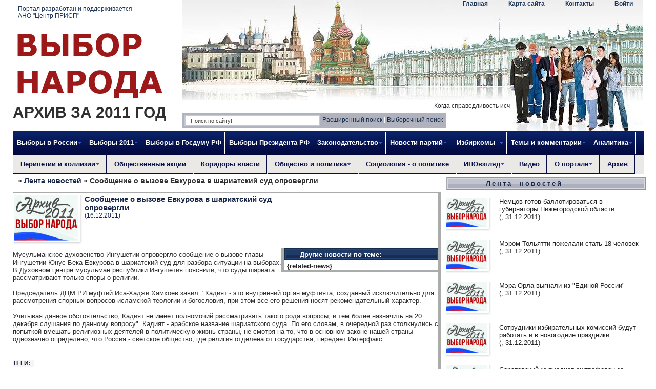

--- FILE ---
content_type: text/html
request_url: http://2011.vybor-naroda.org/lentanovostey/10390-coobschenie-o-vyzove-evkurova-v-shariatskiy-sud-oprovergli.html
body_size: 10781
content:
<!DOCTYPE html PUBLIC "-//W3C//DTD XHTML 1.0 Transitional//EN" "http://www.w3.org/TR/xhtml1/DTD/xhtml1-transitional.dtd">
<html xmlns="http://www.w3.org/1999/xhtml">
<head>
	<meta http-equiv="Content-Type" content="text/html; charset=windows-1251" />
<title>Cообщение о вызове Евкурова в шариатский суд опровергли &raquo; </title>
<meta name="description" content="Мусульманское духовенство Ингушетии опровергло сообщение о вызове главы Ингушетии Юнус-Бека Евкурова в шариатский суд для разбора ситуации на выборах.  В Духовном центре мусульман республики" />
<meta name="keywords" content="Ингушетии, Ингушетия, республики, мусульман, пояснили, центре, рассматривают, религии, споры, только, Духовном, шариата, ситуации, вызове, сообщение, опровергло, духовенство, главы, ЮнусБека, Мусульманское" />
<meta name="generator" content="DataLife Engine (http://dle-news.ru)" />
<link rel="search" type="application/opensearchdescription+xml" href="http://2011.vybor-naroda.org/engine/opensearch.php" title="" />
<link rel="alternate" type="application/rss+xml" title="" href="http://2011.vybor-naroda.org/rss.xml" />
<script type="text/javascript" src="/engine/classes/js/jquery.js"></script>
<script type="text/javascript" src="/engine/classes/js/jqueryui.js"></script>
<script type="text/javascript" src="/engine/classes/js/dle_js.js"></script>
<script type="text/javascript" src="/engine/classes/highslide/highslide.js"></script>
	<link rel="stylesheet" href="/templates/world-news/css/style.css" type="text/css" />
	<meta http-equiv="X-UA-Compatible" content="IE=EmulateIE7" /> 
	<!--[if lte IE 7]>
	<link rel="stylesheet" href="/templates/world-news/css/style-ie.css" type="text/css" />
	<![endif]-->
	<!--[if IE 8]>
	<link rel="stylesheet" href="/templates/world-news/css/style-ie8.css" type="text/css" />
	<![endif]-->
	<!--[if IE 6]>
	<script src="/templates/world-news/js/DD_belatedPNG.js"></script>
	<script>
		DD_belatedPNG.fix('.logo');
	</script>
	<![endif]-->
	<script type="text/javascript" src="/templates/world-news/js/script.js"></script>
<script type="text/javascript">$(function() {$('.map').maphilight();});</script>
<script type="text/javascript" src="/templates/world-news/js/tooltip.js"></script>
<style type="text/css">
#tooltip{background:#FFFFFF;Z-index:999;border:1px solid #666666;color:#333333;font:menu;margin:10px;padding:3px 5px;position:absolute;visibility:hidden}

.dot_big {
Z-index:1;
position:absolute;
display:block;
width:9px;height:9px;
background:url('/templates/world-news/images/map/dots/big.png') left top no-repeat;
}
.dot_small {
Z-index:1;
position:absolute;
display:block;
width:9px;height:9px;
background:url('/templates/world-news/images/map/dots/small.png') left top no-repeat;
}
</style>
	<script type="text/javascript">
function clickText1()
{
obj_div1=document.getElementById("n1");
obj_div2=document.getElementById("n2");
obj_div3=document.getElementById("n3");
obj_div4=document.getElementById("n4");
obj_div5=document.getElementById("n5");

obj_div1.style.display="block";

obj_div2.style.display="none";
obj_div3.style.display="none";
obj_div4.style.display="none";
obj_div5.style.display="none";
}
function clickText2()
{
obj_div1=document.getElementById("n1");
obj_div2=document.getElementById("n2");
obj_div3=document.getElementById("n3");
obj_div4=document.getElementById("n4");
obj_div5=document.getElementById("n5");

obj_div2.style.display="block";

obj_div1.style.display="none";
obj_div3.style.display="none";
obj_div4.style.display="none";
obj_div5.style.display="none";
}
function clickText3()
{
obj_div1=document.getElementById("n1");
obj_div2=document.getElementById("n2");
obj_div3=document.getElementById("n3");
obj_div4=document.getElementById("n4");
obj_div5=document.getElementById("n5");

obj_div3.style.display="block";

obj_div1.style.display="none";
obj_div2.style.display="none";
obj_div4.style.display="none";
obj_div5.style.display="none";
}
function clickText4()
{
obj_div1=document.getElementById("n1");
obj_div2=document.getElementById("n2");
obj_div3=document.getElementById("n3");
obj_div4=document.getElementById("n4");
obj_div5=document.getElementById("n5");

obj_div4.style.display="block";

obj_div1.style.display="none";
obj_div2.style.display="none";
obj_div3.style.display="none";
obj_div5.style.display="none";
}
function clickText5()
{
obj_div1=document.getElementById("n1");
obj_div2=document.getElementById("n2");
obj_div3=document.getElementById("n3");
obj_div4=document.getElementById("n4");
obj_div5=document.getElementById("n5");

obj_div5.style.display="block";

obj_div1.style.display="none";
obj_div2.style.display="none";
obj_div3.style.display="none";
obj_div4.style.display="none";
}
function clickText7()
{
obj_div6=document.getElementById("t1");
obj_div7=document.getElementById("t2");

obj_div6.style.display="none";
obj_div7.style.display="block";
}
function clickText8()
{
obj_div8=document.getElementById("vot");
if (obj_div8.style.display=="block")
obj_div8.style.display="none";
else
obj_div8.style.display="block";
}
function clickText9()
{
obj_div9=document.getElementById("ent");
if (obj_div9.style.display=="block")
obj_div9.style.display="none";
else
obj_div9.style.display="block";
}
</script>
</head>
<body>
<div id="loading-layer" style="display:none"><div id="loading-layer-text">Загрузка. Пожалуйста, подождите...</div></div>
<script language="javascript" type="text/javascript">
<!--
var dle_root       = '/';
var dle_admin      = '';
var dle_login_hash = '';
var dle_group      = 5;
var dle_skin       = 'world-news';
var dle_wysiwyg    = 'no';
var quick_wysiwyg  = '0';
var dle_act_lang   = ["Да", "Нет", "Ввод", "Отмена", "Сохранить"];
var menu_short     = 'Быстрое редактирование';
var menu_full      = 'Полное редактирование';
var menu_profile   = 'Просмотр профиля';
var menu_send      = 'Отправить сообщение';
var menu_uedit     = 'Админцентр';
var dle_info       = 'Информация';
var dle_confirm    = 'Подтверждение';
var dle_prompt     = 'Ввод информации';
var dle_req_field  = 'Заполните все необходимые поля';
var dle_del_agree  = 'Вы действительно хотите удалить? Данное действие невозможно будет отменить';
var dle_complaint  = 'Укажите текст вашей жалобы для администрации:';
var dle_big_text   = 'Выделен слишком большой участок текста.';
var dle_orfo_title = 'Укажите комментарий для администрации к найденной грамматической ошибке';
var dle_p_send     = 'Отправить';
var dle_p_send_ok  = 'Уведомление успешно отправлено';
var dle_save_ok    = 'Изменения успешно сохранены.';
var dle_del_news   = 'Удалить статью';
var allow_dle_delete_news   = false;
//-->
</script><script language="javascript" type="text/javascript">  
<!--  
	hs.graphicsDir = '/engine/classes/highslide/graphics/';
	hs.outlineType = 'rounded-white';
	hs.numberOfImagesToPreload = 0;
	hs.showCredits = false;
	
	hs.lang = {
		loadingText :     'Загрузка...',
		playTitle :       'Просмотр слайдшоу (пробел)',
		pauseTitle:       'Пауза',
		previousTitle :   'Предыдущее изображение',
		nextTitle :       'Следующее изображение',
		moveTitle :       'Переместить',
		closeTitle :      'Закрыть (Esc)',
		fullExpandTitle : 'Развернуть до полного размера',
		restoreTitle :    'Кликните для закрытия картинки, нажмите и удерживайте для перемещения',
		focusTitle :      'Сфокусировать',
		loadingTitle :    'Нажмите для отмены'
	};
	
//-->
</script>
<center><div style="width:1230px;">
<div class="c-topnews" id="ent" style="display:none;margin:17px 0 0 1050px;width:180px;height:140px;position:absolute;">

								
                              
									<div>	
										<form method="post" onsubmit="javascript:showBusyLayer()" action=''>
										Логин: <input name="login_name" type="text" class="login-input-text" title="Ваше имя на сайте" />
										Пароль: <input name="login_password" type="password" class="login-input-text" title="Ваш пароль" />
										<input onclick="submit();" type="image" class="enter" src="/templates/world-news/images/ent.png" value="вход" /><input name="login" type="hidden" id="login" value="submit" />
										</form>
									</div>
                                
</div>
<div class="fraza"><marquee scrollamount="1" scrolldelay="2">Когда справедливость исчезнет, то не остается ничего, что могло бы придать ценность жизни людей. - <b>Иммануил Кант</b></marquee></div>
<div class="search-block">
	<form onSubmit="javascript: showBusyLayer()" method="post" class="f-abs">
		<input type="hidden" name="do" value="search"><input type="hidden" name="subaction" value="search" />
		<input name="story" type="text" class="form-text" value="Поиск по сайту!" onblur="if(this.value=='') this.value='Поиск по сайту!';" onfocus="if(this.value=='Поиск по сайту!') this.value='';" title="наберите Ваш запрос и нажмите enter" />
	</form>
	<div class="sadvmain"><a href="/index.php?do=search&mode=advanced">Расширенный поиск</a><font color=#FFF> |&nbsp;</font></div><div class="sadvmainn"><a href="/search.html">Выборочный поиск</a></div>
		</div>

<div class="head">
<div style="float:left;text-align:left;">
<div class="linkstopleft">
<a href="http://prisp.ru">Портал разработан и поддерживается<br> АНО "Центр ПРИСП"</a>
</div>
	<a href="http://vybor-naroda.org/" class="logo"></a>
		<div style="margin-top:10px;">
	<span style="font-size:30px;font-weight:bold;">АРХИВ ЗА 2011 ГОД</span>
	</div>
	
	<!-- ОПРОС
	<div style="width:300px;margin-top:10px;margin-bottom:4px;padding-bottom:5px;display:block;background:#BB132D;">
	<div style="float:left;padding:0px 13px 0px 13px;background:#FFF;font-weight:bold;font-size:13px;margin-top:5px;margin-left:7px;">НАШ ОПРОС:</div><a href="#" onClick="clickText8()"><img style="float:right;margin-top:8px;margin-right:8px;border:0;" src="/templates/world-news/images/gal.gif"></a><br><br>
	<div class="topopros">
	<a href="#" onClick="clickText8()">Как вы считаете, выборы глав регионов должны проходить:</a>
	</div>
		
	</div>
	-->

</div>
	<div class="shapka">
	<div class="sh1"><div class="linkstopright"><a href="#" onClick="clickText9()">Войти</a><a href="/contacts.html">Контакты</a><a href="/sitemap.html">Карта сайта</a><a href="http://vybor-naroda.org/">Главная</a></div></div>
	<div class="sh2"></div>
	<div class="sh3"></div>
	
	

	</div>
	
</div>

<!-- Start PureCSSMenu.com MENU -->
<ul class="pureCssMenu pureCssMenum">
	<li class="pureCssMenui0"><a class="pureCssMenui0" href="/vyboryvrf/"><span>Выборы в России</span><![if gt IE 6]></a><![endif]><!--[if lte IE 6]><table><tr><td><![endif]-->
	<ul class="pureCssMenum">
		<li class="pureCssMenui"><a class="pureCssMenui" href="/vybory2011/"><span>Выборы 2011</span><![if gt IE 6]></a><![endif]><!--[if lte IE 6]><table><tr><td><![endif]-->
		<ul class="pureCssMenum">
			<li class="pureCssMenui"><a class="pureCssMenui" href="/federalvyborygd2011/">Выборы в Госдуму РФ</a></li>
			<li class="pureCssMenui"><a class="pureCssMenui" href="/regionalvyb2011/">Региональные</a></li>
			<li class="pureCssMenui"><a class="pureCssMenui" href="/mestnyevybory2011/">Местные</a></li>
			<li class="pureCssMenui"><a class="pureCssMenui" href="/obshaiainfovybory2011/">Общая информация</a></li>
			<li class="pureCssMenui"><a class="pureCssMenui" href="/edinyden2011/">Единый день голосования</a></li>
		</ul>
		<!--[if lte IE 6]></td></tr></table></a><![endif]--></li>
		
		<li class="pureCssMenui"><a class="pureCssMenui" href="/regiony.html">Список регионов</a></li>
		<li class="pureCssMenui"><a class="pureCssMenui" href="http://arhiv.vybor-naroda.org" target="_blank">Архив выборов</a></li>
	</ul>
	<!--[if lte IE 6]></td></tr></table></a><![endif]--></li>
	<li class="pureCssMenui0"><a class="pureCssMenui0" href="/vybory2011/"><span>Выборы 2011</span><![if gt IE 6]></a><![endif]><!--[if lte IE 6]><table><tr><td><![endif]-->
	<ul class="pureCssMenum">
			<li class="pureCssMenui"><a class="pureCssMenui" href="/federalvyborygd2011/">Выборы в Госдуму РФ</a></li>
			<li class="pureCssMenui"><a class="pureCssMenui" href="/regionalvyb2011/">Региональные</a></li>
			<li class="pureCssMenui"><a class="pureCssMenui" href="/mestnyevybory2011/">Местные</a></li>
			<li class="pureCssMenui"><a class="pureCssMenui" href="/obshaiainfovybory2011/">Общая информация</a></li>
		<li class="pureCssMenui"><a class="pureCssMenui" href="/edinyden2011/">Единый день голосования</a></li>
		<li class="pureCssMenui"><a class="pureCssMenui" href="/regiony.html">Список регионов</a></li>
	</ul>
	<!--[if lte IE 6]></td></tr></table></a><![endif]--></li>
	<li class="pureCssMenui0"><a class="pureCssMenui0" href="/federalvyborygd2011/">Выборы в Госдуму РФ</a></li>
	<li class="pureCssMenui0"><a class="pureCssMenui0" href="/presidentrf/">Выборы Президента РФ</a></li>
	<li class="pureCssMenui0"><a class="pureCssMenui0" href="/izbirzakonodatelstvo/"><span>Законодательство</span><![if gt IE 6]></a><![endif]><!--[if lte IE 6]><table><tr><td><![endif]-->
	<ul class="pureCssMenum">
		<li class="pureCssMenui"><a class="pureCssMenui" href="/izbirzakregions/">Избирательное законодательство в регионах</a></li>
		<li class="pureCssMenui"><a class="pureCssMenui" href="/zakonoproektyovyborah/">Обсуждение законопроектов о выборах</a></li>
	</ul>
	<!--[if lte IE 6]></td></tr></table></a><![endif]--></li>
	<li class="pureCssMenui0"><a class="pureCssMenui0" href="/novostipartiy/"><span>Новости партий</span><![if gt IE 6]></a><![endif]><!--[if lte IE 6]><table><tr><td><![endif]-->
	<ul class="pureCssMenum">
		<li class="pureCssMenui"><a class="pureCssMenui" href="/programmy/">Программы и программные заявления</a></li>
		<li class="pureCssMenui"><a class="pureCssMenui" href="/officmeropriatia/">Официальные мероприятия</a></li>
		<li class="pureCssMenui"><a class="pureCssMenui" href="/partiynyekadry/">Партийные кадры</a></li>
		<li class="pureCssMenui"><a class="pureCssMenui" href="/vnutripartkonflikty/">Внутрипартийные конфликты</a></li>
	</ul>
	<!--[if lte IE 6]></td></tr></table></a><![endif]--></li>
	<li class="pureCssMenui0"><a class="pureCssMenui0" href="/novostiizbir/"><span>&nbsp;Избиркомы&nbsp;&nbsp;</span><![if gt IE 6]></a><![endif]><!--[if lte IE 6]><table><tr><td><![endif]-->
	<ul class="pureCssMenum">
		<li class="pureCssMenui"><a class="pureCssMenui" href="/regionizbirkomnews/">Новости региональных избиркомов</a></li>
		<li class="pureCssMenui"><a class="pureCssMenui" href="/novosticik/">Новости ЦИК</a></li>
	</ul>
	<!--[if lte IE 6]></td></tr></table></a><![endif]--></li>
	<li class="pureCssMenui0"><a class="pureCssMenui0" href="/themesandcomments/"><span>Темы и комментарии</span><![if gt IE 6]></a><![endif]><!--[if lte IE 6]><table><tr><td><![endif]-->
	<ul class="pureCssMenum">
		<li class="pureCssMenui"><a class="pureCssMenui" href="/editorcol/">Колонка редакции</a></li>
		<li class="pureCssMenui"><a class="pureCssMenui" href="/themesandcomments/expplosh/">Экспертная площадка</a></li>
		<li class="pureCssMenui"><a class="pureCssMenui" href="/themesandcomments/daycomment/">Комментарий  дня</a></li>
	</ul>
	<!--[if lte IE 6]></td></tr></table></a><![endif]--></li>
	<li class="pureCssMenui0"><a class="pureCssMenui0" href="/analitics/"><span>Аналитика</span><![if gt IE 6]></a><![endif]><!--[if lte IE 6]><table><tr><td><![endif]-->
	<ul class="pureCssMenum">
		<li class="pureCssMenui"><a class="pureCssMenui" href="/strategiirazvitia/">Стратегии</a></li>
		<li class="pureCssMenui"><a class="pureCssMenui" href="/politrefleksia/">Рефлексия</a></li>
		<li class="pureCssMenui"><a class="pureCssMenui" href="/infografika/">Инфографика</a></li>
	</ul>
	<!--[if lte IE 6]></td></tr></table></a><![endif]--></li>
</ul>
<a id="pcm" href="http://www.purecssmenu.com/">CSS Drop Down Menu by PureCSSMenu.com</a>
<!-- End PureCSSMenu.com MENU -->




<!-- Start pureCssMenudown.com MENU -->
<ul class="pureCssMenudown pureCssMenudownm">
	<li class="pureCssMenudowni0"><a class="pureCssMenudowni0" href="/peripetiiikollizii/"><span>Перипетии и коллизии</span><![if gt IE 6]></a><![endif]><!--[if lte IE 6]><table><tr><td><![endif]-->
	<ul class="pureCssMenudownm">
		<li class="pureCssMenudowni"><a class="pureCssMenudowni" href="/delasemeynye/">Дела семейные</a></li>
		<li class="pureCssMenudowni"><a class="pureCssMenudowni" href="/delaugolovnye/">Дела судебные</a></li>
		<li class="pureCssMenudowni"><a class="pureCssMenudowni" href="/skandaly/">Скандалы</a></li>
		<li class="pureCssMenudowni"><a class="pureCssMenudowni" href="/biznesivybory/">Бизнес и выборы</a></li>
	</ul>
	<!--[if lte IE 6]></td></tr></table></a><![endif]--></li>
	<li class="pureCssMenudowni0"><a class="pureCssMenudowni0" href="/obsh_akcii/">Общественные акции</a></li>
	<li class="pureCssMenudowni0"><a class="pureCssMenudowni0" href="/kor_vlasti/">Коридоры власти</a><!--[if lte IE 6]><table><tr><td><![endif]--></li>
	
	<li class="pureCssMenudowni0"><a class="pureCssMenudowni0" href="/obsh_polit/"><span>Общество и политика</span><![if gt IE 6]></a><![endif]><!--[if lte IE 6]><table><tr><td><![endif]-->
	<ul class="pureCssMenudownm">
		<li class="pureCssMenudowni"><a class="pureCssMenudowni" href="/anonsygk/">Анонсы и события</a></li>
		<li class="pureCssMenudowni"><a class="pureCssMenudowni" href="/nkovpolitike/"/>Общественные организации</a></li>
		<li class="pureCssMenudowni"><a class="pureCssMenudowni" href="/bezogranicheniy/">«Без ограниченных возможностей»</a></li>
		<li class="pureCssMenudowni"><a class="pureCssMenudowni" href="/livepolitics/">ЖЖивая политика</a></li>
		<li class="pureCssMenudowni"><a class="pureCssMenudowni" href="/goriachielinii/">Горячие линии</a></li>
		<li class="pureCssMenudowni"><a class="pureCssMenudowni" href="/ogk/">О Гражданском контроле</a></li>
	</ul>
	<!--[if lte IE 6]></td></tr></table></a><![endif]--></li>
	<li class="pureCssMenudowni0"><a class="pureCssMenudowni0" href="/sociologiaopolitike/">Социология - о политике</a></li>
	<li class="pureCssMenudowni0"><a class="pureCssMenudowni0" href="/inovzgliad/"><span>ИНОвзгляд</span><![if gt IE 6]></a><![endif]><!--[if lte IE 6]><table><tr><td><![endif]-->
	<ul class="pureCssMenudownm">
		<li class="pureCssMenudowni"><a class="pureCssMenudowni" href="/vyboryzarubezhom/">Выборы за рубежом</a></li>
		<li class="pureCssMenudowni"><a class="pureCssMenudowni" href="/pronas/"/>Они про нас</a></li>
		<li class="pureCssMenudowni"><a class="pureCssMenudowni" href="/unih/"/>Выборы у них</a></li>

	</ul>
	<!--[if lte IE 6]></td></tr></table></a><![endif]--></li>
	<li class="pureCssMenudowni0"><a class="pureCssMenudowni0" href="/video/">Видео</a></li>
	<li class="pureCssMenudowni0"><a class="pureCssMenudowni0" href="/about.html"><span>О портале</span><![if gt IE 6]></a><![endif]><!--[if lte IE 6]><table><tr><td><![endif]-->
	<ul class="pureCssMenudownm">
		<li class="pureCssMenudowni"><a class="pureCssMenudowni" href="/contacts.html">Контакты</a></li>
		<li class="pureCssMenudowni"><a class="pureCssMenudowni" href="/partners.html">Наши партнеры</a></li>
	</ul>
	<!--[if lte IE 6]></td></tr></table></a><![endif]--></li>
	<li class="pureCssMenudowni0"><a class="pureCssMenudowni0" href="#" target="_blank">Архив</a>
	<ul class="pureCssMenudownm">
		<li class="pureCssMenudowni"><a class="pureCssMenudowni" href="http://arhiv.vybor-naroda.org/">2009-2011 гг.</a></li>
		<li class="pureCssMenudowni"><a class="pureCssMenudowni" href="http://2011.vybor-naroda.org/">2011 год</a></li>
		<li class="pureCssMenudowni"><a class="pureCssMenudowni" href="http://2012.vybor-naroda.org/"/>2012 год</a></li>
		<li class="pureCssMenudowni"><a class="pureCssMenudowni" href="http://2013.vybor-naroda.org/"/>2013 год</a></li>
		<li class="pureCssMenudowni"><a class="pureCssMenudowni" href="http://2014-2015.vybor-naroda.org/"/>2014-2015 года</a></li>
		<li class="pureCssMenudowni"><a class="pureCssMenudowni" href="http://2015-2016.vybor-naroda.org/"/>2015-2016 года</a></li>

	</ul></li>
</ul>
<a id="pcmdown" href="http://www.pureCssMenudown.com/">CSS Drop Down Menu by pureCssMenudown.com</a>
<!-- End pureCssMenudown.com MENU -->





<table class="main-table" border=0 cellpadding="0" cellspacing="0">
	<tr>
		<td class="td-for-content" valign="top">
		<div id="vot" style="display:none;"></div>

	<div style="font-weight:bold; font-size:14px; text-align:left; padding-left:10px;"><span id='dle-speedbar'><a href="http://2011.vybor-naroda.org/"></a> &raquo; <a href="http://2011.vybor-naroda.org/lentanovostey/">Лента новостей</a> &raquo; Cообщение о вызове Евкурова в шариатский суд опровергли</span></div>
<br>



		
		<div id='dle-content'><table width=830px cellpadding=0 cellspacing=0 marginheight=0 marginwidth=0 border=0>
	<tr>
	<td align=left width=830px style="border-right:6px solid #AAACAB;border-top:2px solid #AAACAB;">
	<table border=0>
		<tr>
		<td valign=top><div class="full-img"><!--TBegin--><a href="http://2011.vybor-naroda.org/uploads/posts/archieve-min.jpg" onclick="return hs.expand(this)" ><img src="/uploads/posts/archieve-min.jpg" /></a><!--TEnd--></div>
		<div style="font-size:11px;margin-left:0px;margin-top:-3px;"><b></b><br><a href=""></a></div>
		</td>
		<td valign=top align=left width=400px><span class="full-title">Cообщение о вызове Евкурова в шариатский суд опровергли</span><br><span class="full-date">(16.12.2011)</span>
		
		</td>
		<td align=center valign=top></td>
		</tr>
		</table>
	<div class="full-text">
	<div style="float:right;width:295px;" class="newsto"><div style="display:block;margin-left:-5px;width:300px;height:22px;background:url(/templates/world-news/images/othernews.gif) left top no-repeat;padding-top:5px;padding-left:30px;color:#FFF;">Другие новости по теме:</div>{related-news}</div>
	<div id="news-id-10390" style="display:inline;">Мусульманское духовенство Ингушетии опровергло сообщение о вызове главы Ингушетии Юнус-Бека Евкурова в шариатский суд для разбора ситуации на выборах.  В Духовном центре мусульман республики Ингушетия  пояснили, что суды шариата рассматривают только споры о религии.<br /><br />Председатель ДЦМ РИ муфтий Иса-Хаджи Хамхоев завил:  "Кадият - это внутренний орган муфтията, созданный исключительно для рассмотрения спорных вопросов исламской теологии и богословия, при этом все его решения носят рекомендательный характер.<br /><br />Учитывая данное обстоятельство, Кадият не имеет полномочий рассматривать такого рода вопросы, и тем более назначить на 20 декабря слушания по данному вопросу". Кадият - арабское название шариатского суда. По его словам,  в очередной раз столкнулись с попыткой вмешать религиозных деятелей в политическую жизнь страны, не смотря на то, что в основном законе нашей страны однозначно определено, что Россия - светское общество, где религия отделена от государства, передает Интерфакс.</div>
<div style="display:none"></div>
	</div>
	<br>
	<center></center>
	<br>
	<div class="sh-tags"><span style="background:#F5F5F5"><b>ТЕГИ: &nbsp;</b> </span><br><span style="font-weight:bold;float:right;padding-right:20px;"><a href=/tags/>все теги</a></span></div>
	<br>
	<table style="margin-top:7px;float:right;" border=0 width=830px cellpadding="0" cellspacing="0" marginheight="0" marginwidth="0" >
		<tr>
		<td height=3px width=830px background="/templates/world-news/images/ftop.gif" style="background-position:top; background-repeat:no-repeat;"></td>
		</tr>
		<tr>
			<td background="/templates/world-news/images/fmid.gif" align=left style="background-position:top; background-repeat:repeat-y; padding-left:15px;padding-right:25px;color:#FFFFFF;">
			<table border=0 width=100% cellpadding=0 cellspacing=0 marginheight=0 marginwidth=0>
				<tr>
					<td width=50% valign=top align=left>
			<span style="color: #172645;font-weight:bold;">Дата: </span><span style="color: #172645;">16.12.2011</span>
					</td>
					<td width=50% valign=top align=left>
			<span style="color: #172645;font-weight:bold;">Рубрики: </span><span style="color: #172645;">Лента новостей, Федеральные: выборы в Государственную Думу 2011, Региональные выборы  2011, Дела судебные, Скандалы, Ингушетия</span>
					</td>
				</tr>
				<tr>
					<td width=50% valign=top align=left style="padding-top:5px;">
					<span style="color: #172645;font-weight:bold;word-wrap:break-word;">Источник: </span><span style="color: #172645;"></span>
					</td>
					
					<td width=50% valign=top align=left style="padding-top:5px;">
					<span style="color: #172645;font-weight:bold;">Место публикации: </span><span style="color: #172645;"></span>
					</td>
				</tr>
				<tr>
					<td width=50% valign=top align=left style="padding-top:5px;">
					<span style="color: #172645;font-weight:bold;">Адрес: </span><span style="color: #172645;"><a href=""></a></span>
					</td>
						<td width=50% valign=top align=left style="padding-top:5px;">
					<span style="color: #172645;font-weight:bold;">Тип публикации: </span><span style="color: #172645;">Новость</span>
					</td>
				</tr>
			</table>
			
			</td>
			</tr>
		<tr>
		<td height=3px width=830px background="/templates/world-news/images/fbot.gif" style="background-position:top; background-repeat:no-repeat;"></td>
		</tr>
		</table>
	</td>
	</tr>
	
	
	<tr>
	<td align=left valign=top style="padding-top:10px;">
	<script type="text/javascript" src="//yandex.st/share/share.js" charset="utf-8"></script>
<div class="yashare-auto-init" style="float:left;" data-yashareType="button" data-yashareQuickServices="yaru,vkontakte,facebook,twitter,odnoklassniki,moimir"></div>
	<div style="float:right;"><div id='ratig-layer'><div class="rating" style="float:left;">
		<ul class="unit-rating">
		<li class="current-rating" style="width:0px;">0</li>
		<li><a href="#" title="Плохо" class="r1-unit" onclick="doRate('1', '10390'); return false;">1</a></li>
		<li><a href="#" title="Приемлемо" class="r2-unit" onclick="doRate('2', '10390'); return false;">2</a></li>
		<li><a href="#" title="Средне" class="r3-unit" onclick="doRate('3', '10390'); return false;">3</a></li>
		<li><a href="#" title="Хорошо" class="r4-unit" onclick="doRate('4', '10390'); return false;">4</a></li>
		<li><a href="#" title="Отлично" class="r5-unit" onclick="doRate('5', '10390'); return false;">5</a></li>
		</ul>
</div></div></div>
	</td>
	</tr>
</table>	
		<br />


	<div style="height: 1px; clear: both;"></div>
	
	<div style="height: 10px;clear: both;"></div>

</div>
				
				
		
		
		

		<div class="bottomban"></div>
		</td>
<!--НАЧАЛО ПРАВОЙ КОЛОНКИ--->		
		<td class="td-for-other" valign="top" align="left">
		
	
		<table width=100% cellpadding="0" cellspacing="0" marginheight="0" marginwidth="0" >
		<tr>
		<td height=27px width=7px background="/templates/world-news/images/str_left.gif" style="background-position:top; background-repeat:no-repeat;"></td>
			<td background="/templates/world-news/images/str_center.gif" align="left" style="background-position:top; background-repeat:repeat-x; padding-left:70px; color:#1E365A;font-size:10pt;font-weight:bold;word-spacing:7px;letter-spacing:3px;"><a href="/lentanovostey/">Лента новостей</a></td>
		<td height=27px width=7px background="/templates/world-news/images/str_right.gif" style="background-position:top; background-repeat:no-repeat;"></td>
		</tr>
		</table>
		<br>
		<div class="short-4">
		<table border=0 cellpadding=0 cellspacing=0 marginheight=0 marginwidth-0>
		<tr>
		<td>
		<div class="short-4-img"><!--TBegin--><a href="http://2011.vybor-naroda.org/uploads/posts/archieve-min.jpg" onclick="return hs.expand(this)" ><img src="/uploads/posts/archieve-min.jpg" /></a><!--TEnd--></div>
		</td>
		<td align=left valign=top>
		<div class="short-4-title" style="text-align:left;">
		<a href="http://2011.vybor-naroda.org/lentanovostey/11077-nemcov-gotov-ballotirovatsya-v-gubernatory-nizhegorodskoy-oblasti.html">Немцов готов баллотироваться в губернаторы Нижегородской области</a><br>
		<span class="sourcedate" style="text-align:left;">(, 31.12.2011)</span>
		</div>
		</td>
		</tr>
		</table>
	<div style="clear: both; height: 1px;"></div>
</div>
<div style="clear: both; height: 10px;"></div><div class="short-4">
		<table border=0 cellpadding=0 cellspacing=0 marginheight=0 marginwidth-0>
		<tr>
		<td>
		<div class="short-4-img"><!--TBegin--><a href="http://2011.vybor-naroda.org/uploads/posts/archieve-min.jpg" onclick="return hs.expand(this)" ><img src="/uploads/posts/archieve-min.jpg" /></a><!--TEnd--></div>
		</td>
		<td align=left valign=top>
		<div class="short-4-title" style="text-align:left;">
		<a href="http://2011.vybor-naroda.org/lentanovostey/11079-merom-tolyatti-pozhelali-stat-18-chelovek.html">Мэром Тольятти пожелали стать 18 человек</a><br>
		<span class="sourcedate" style="text-align:left;">(, 31.12.2011)</span>
		</div>
		</td>
		</tr>
		</table>
	<div style="clear: both; height: 1px;"></div>
</div>
<div style="clear: both; height: 10px;"></div><div class="short-4">
		<table border=0 cellpadding=0 cellspacing=0 marginheight=0 marginwidth-0>
		<tr>
		<td>
		<div class="short-4-img"><!--TBegin--><a href="http://2011.vybor-naroda.org/uploads/posts/archieve-min.jpg" onclick="return hs.expand(this)" ><img src="/uploads/posts/archieve-min.jpg" /></a><!--TEnd--></div>
		</td>
		<td align=left valign=top>
		<div class="short-4-title" style="text-align:left;">
		<a href="http://2011.vybor-naroda.org/lentanovostey/11080-mera-orla-vygnali-iz-edinoy-rossii.html">Мэра Орла выгнали из "Единой России"</a><br>
		<span class="sourcedate" style="text-align:left;">(, 31.12.2011)</span>
		</div>
		</td>
		</tr>
		</table>
	<div style="clear: both; height: 1px;"></div>
</div>
<div style="clear: both; height: 10px;"></div><div class="short-4">
		<table border=0 cellpadding=0 cellspacing=0 marginheight=0 marginwidth-0>
		<tr>
		<td>
		<div class="short-4-img"><!--TBegin--><a href="http://2011.vybor-naroda.org/uploads/posts/archieve-min.jpg" onclick="return hs.expand(this)" ><img src="/uploads/posts/archieve-min.jpg" /></a><!--TEnd--></div>
		</td>
		<td align=left valign=top>
		<div class="short-4-title" style="text-align:left;">
		<a href="http://2011.vybor-naroda.org/lentanovostey/11211-sotrudniki-izbiratelnyh-komissiy-budut-rabotat-i-v-novogodnie-prazdniki.html">Сотрудники избирательных комиссий будут работать и в новогодние праздники</a><br>
		<span class="sourcedate" style="text-align:left;">(, 31.12.2011)</span>
		</div>
		</td>
		</tr>
		</table>
	<div style="clear: both; height: 1px;"></div>
</div>
<div style="clear: both; height: 10px;"></div><div class="short-4">
		<table border=0 cellpadding=0 cellspacing=0 marginheight=0 marginwidth-0>
		<tr>
		<td>
		<div class="short-4-img"><!--TBegin--><a href="http://2011.vybor-naroda.org/uploads/posts/archieve-min.jpg" onclick="return hs.expand(this)" ><img src="/uploads/posts/archieve-min.jpg" /></a><!--TEnd--></div>
		</td>
		<td align=left valign=top>
		<div class="short-4-title" style="text-align:left;">
		<a href="http://2011.vybor-naroda.org/lentanovostey/11073-saratovskiy-zhurnalist-oshtrafovan-za-organizaciyu-nesankcionirovannoy-akcii-10-dekabrya.html">Саратовский журналист оштрафован за организацию несанкционированной акции 10 декабря</a><br>
		<span class="sourcedate" style="text-align:left;">(, 30.12.2011)</span>
		</div>
		</td>
		</tr>
		</table>
	<div style="clear: both; height: 1px;"></div>
</div>
<div style="clear: both; height: 10px;"></div>
		<div style="text-align:right;font-weight:bold;padding:0 40px 5px 0;"><a href="/lentanovostey/">все новости...</a></div>
		<br>
		<table width=100% cellpadding="0" cellspacing="0" marginheight="0" marginwidth="0" >
		<tr>
		<td height=27px width=7px background="/templates/world-news/images/str_left.gif" style="background-position:top; background-repeat:no-repeat;"></td>
			<td background="/templates/world-news/images/str_center.gif" align="left" style="background-position:top; background-repeat:repeat-x; padding-left:70px; color:#1E365A;font-size:10pt;font-weight:bold;word-spacing:5px;letter-spacing:1px;"><a href="/novostipartiy/livepolitics/">ЖЖивая политика</a></td>
		<td height=27px width=7px background="/templates/world-news/images/str_right.gif" style="background-position:top; background-repeat:no-repeat;"></td>
		</tr>
		</table>
		<br>
		
		<div style="text-align:right;font-weight:bold;padding:0 40px 5px 0;">все новости <a href="/novostipartiy/livepolitics/">политической блогосферы...</a></div>
		<br/>
		<center><div style="border-top:1px solid #ACAFBE;border-bottom:1px solid #ACAFBE;padding-top:8px;padding-bottom:8px;"><a href="/spavochnikizbiratelia.html"><img align="center" src="/templates/world-news/images/sprizbir.jpg" border="0"></a></div></center>
		<br/>
		
		
		
		<table width=390px cellpadding="0" cellspacing="0" marginheight="0" marginwidth="0" >
		<tr>
		<td height=9px width=390px background="/templates/world-news/images/tegstop_sm.gif" style="background-position:top; background-repeat:no-repeat;"></td>
		</tr>
		<tr>
			<td background="/templates/world-news/images/tegsmiddle_sm.gif" align=left style="background-position:top; background-repeat:repeat-y; padding-left:15px;padding-right:25px;color:#FFFFFF;"></td>
			</tr>
		<tr>
		<td height=9px width=390px background="/templates/world-news/images/tegsbottom_sm.gif" style="background-position:top; background-repeat:no-repeat;"></td>
		</tr>
		</table>
		
		
		<div style="width:100%;float:left;margin-top:10px;;margin-bottom:7px;color:#9F142B; text-align:left;border-top:1px solid #ACAFBE;border-bottom:1px solid #ACAFBE;">
		<h2 style="margin-top:7px;">"Выбор Народа" в социальных сетях:</h2>
		<a href="http://www.facebook.com/profile.php?id=100002375827572" target="_blank"><img src="/uploads/banners/facebook.png" border="0" style="padding: 5px 5px 5px 5px;" alt="" /></a>
		<a href="http://twitter.com/#!/Vybor_naroda" target="_blank"><img src="/uploads/banners/twitter.png" border="0" style="padding: 5px 5px 5px 5px;" alt="" />
		</div>
		
		
		<div style="clear:both;"/>
		<hr color="#FFFFFF">
		
		<table width=100% cellpadding="0" cellspacing="0" marginheight="0" marginwidth="0" >
		<tr>
		<td height=27px width=7px background="/templates/world-news/images/str_left.gif" style="background-position:top; background-repeat:no-repeat;"></td>
			<td background="/templates/world-news/images/str_center.gif" align="left" style="background-position:top; background-repeat:repeat-x; padding-left:70px; color:#1E365A;font-size:10pt;font-weight:bold;word-spacing:5px;letter-spacing:1px;"><a href="/ogk/anonsygk/">Анонсы и события</a></td>
		<td height=27px width=7px background="/templates/world-news/images/str_right.gif" style="background-position:top; background-repeat:no-repeat;"></td>
		</tr>
		</table>
		<br>
		<div class="short-6">
		
		<div class="short-6-img"><!--TBegin--><a href="http://2011.vybor-naroda.org/uploads/posts/archieve-min.jpg" onclick="return hs.expand(this)" ><img src="/uploads/posts/archieve-min.jpg" /></a><!--TEnd--></div>
				<div class="short-6-title" style="text-align:left;">
		<a href="http://2011.vybor-naroda.org/stovyborah/10859-o-mitingah-i-ne-tolko.html">О митингах и не только</a><br>
		<span class="sourcedate" style="text-align:left;">(, 26.12.2011)</span>
		</div>
		<div class="short-6-text">
				<a href="http://2011.vybor-naroda.org/stovyborah/10859-o-mitingah-i-ne-tolko.html">Ассоциация «Гражданский контроль» стала соорганизатором молодежной дискуссии о современной политике. В понедельник в Общественной палате молодежь из различных НКО обсуждала парламентские выборы и обменивалась мнениями о недавних уличных акциях.</a>
		</div>
				
	<div style="clear: both; height: 1px;"></div>
</div>
<div style="clear: both; height: 10px;"></div>
		<div style="text-align:right;font-weight:bold;padding:0 40px 5px 0;"><a href="http://civilcontrol.ru/allnews.html">все новости ...</a></div>
		<div style="text-align:right;font-weight:bold;padding:0 40px 5px 0;"><a href="/anonsypartngk/">все новости наших партнеров ...</a></div>

		<div style="width:390px; height:280px; background: #62676D;margin-top:20px;">
		<span style="position:absolute;margin:5px 0 0 120px;font-weight:bold;font-size:16px;color: #FFFFFF; letter-spacing:5px;">КАЛЕНДАРЬ</span>
		<div style="position:absolute;display:block;margin:30px 0px 0px 185px; width:190px;height:200px;background: #FFFFFF;"></div>
		<div style="position:absolute;display:block;margin:30px 0px 0px 30px; width:100px;height:99px;"><a href="http://www.izbirkom.ru/region/izbirkom" target=_blank><img border=0 src="/templates/world-news/images/ciklogo.gif"></a></div>
		<span class="cikcalendar"><a href="http://www.izbirkom.ru/region/izbirkom" target=_blank>Календарь<br>выборов<br>на сайте<br>ЦИК</a></span>
		<div class="arhivcalendar"><a href="http://arhiv.vybor-naroda.org/" target=_blank>Архив публикаций на сайте "Выбор народа" за 2009-2011 гг.</a></div>
		</div>		
		
		</td>
	</tr>

</table>

<div style="clear: both;"></div>
<div class="footer">
	<div style="padding: 10px 10px 5px 10px;">
		<a href="/vyboryvrf/">Выборы в России</a> |
		<a href="/vybory2013/">Выборы 2013</a> |
		<a href="/federalvyborygd2011/">Выборы в Госдуму РФ</a> |
		<a href="/presidentrf/">Выборы президента РФ</a> |
		<a href="/izbirzakonodatelstvo/">Законодательство</a> |
		<a href="/novostipartiy/">Новости общества и партий</a> |
		<a href="/novostiizbir/">Избиркомы</a> |
		<a href="/themesandcomments/">Темы и комментарии</a> |
		<a href="/analitics/">Аналитика</a> |
		<a href="/peripetiiikollizii/">Перипетии и Коллизии</a> |
		<a href="/obsh_akcii/">Общественные акции</a> |
		<a href="/kor_vlasti/">Коридоры власти</a> |
		<a href="/obsh_polit/">Общество и политика</a> |
		<a href="/sociologiaopolitike/">Социология в политике</a> |
		<a href="/inovzgliad/">Иновзгляд</a> |
		<a href="/video/">Видео</a> |
		<a href="/about.html">О портале</a> |
		<a href="http://arhiv.vybor-naroda.org/" target="_blank">Архив</a>
		<div style="padding-top: 5px;">
			<span style="margin-left:150px;line-height:40px;">Copyright 2011. <a href="/">Выбор народа</a></span>
		
		
		
		<div style="float:right;margin-top:-10px;">


<!--LiveInternet counter--><script type="text/javascript">
document.write("<a href='//www.liveinternet.ru/click' "+
"target=_blank><img src='//counter.yadro.ru/hit?t14.6;r"+
escape(document.referrer)+((typeof(screen)=="undefined")?"":
";s"+screen.width+"*"+screen.height+"*"+(screen.colorDepth?
screen.colorDepth:screen.pixelDepth))+";u"+escape(document.URL)+
";"+Math.random()+
"' alt='' title='LiveInternet: показано число просмотров за 24"+
" часа, посетителей за 24 часа и за сегодня' "+
"border='0' width='88' height='31'><\/a>")
</script><!--/LiveInternet-->

<!-- Rating Mail.ru counter -->
<script type="text/javascript">
var _tmr = window._tmr || (window._tmr = []);
_tmr.push({id: "3154967", type: "pageView", start: (new Date()).getTime()});
(function (d, w, id) {
  if (d.getElementById(id)) return;
  var ts = d.createElement("script"); ts.type = "text/javascript"; ts.async = true; ts.id = id;
  ts.src = "https://top-fwz1.mail.ru/js/code.js";
  var f = function () {var s = d.getElementsByTagName("script")[0]; s.parentNode.insertBefore(ts, s);};
  if (w.opera == "[object Opera]") { d.addEventListener("DOMContentLoaded", f, false); } else { f(); }
})(document, window, "topmailru-code");
</script><noscript><div>
<img src="https://top-fwz1.mail.ru/counter?id=3154967;js=na" style="border:0;position:absolute;left:-9999px;" alt="Top.Mail.Ru" />
</div></noscript>
<!-- //Rating Mail.ru counter -->

<!-- Rating Mail.ru logo -->
<a href="https://top.mail.ru/jump?from=3154967">
<img src="https://top-fwz1.mail.ru/counter?id=3154967;t=332;l=1" style="border:0;" height="18" width="88" alt="Top.Mail.Ru" /></a>
<!-- //Rating Mail.ru logo -->

<!-- HotLog -->
<span id="hotlog_counter"></span>
<span id="hotlog_dyn"></span>
<script type="text/javascript">
var hot_s = document.createElement('script');
hot_s.type = 'text/javascript'; hot_s.async = true;
hot_s.src = 'http://js.hotlog.ru/dcounter/2585029.js';
hot_d = document.getElementById('hotlog_dyn');
hot_d.appendChild(hot_s);
</script>
<noscript>
<a href="http://click.hotlog.ru/?2585029" target="_blank"><img
src="http://hit5.hotlog.ru/cgi-bin/hotlog/count?s=2585029&amp;im=79" border="0"
alt="HotLog"></a>
</noscript>
<!-- /HotLog -->

<!-- Yandex.Metrika informer -->
<a href="http://metrika.yandex.ru/stat/?id=8160544&amp;from=informer"
target="_blank" rel="nofollow"><img src="//bs.yandex.ru/informer/8160544/3_0_FFFFFFFF_FFFFFFFF_0_pageviews"
style="width:88px; height:31px; border:0;" alt="Яндекс.Метрика" title="Яндекс.Метрика: данные за сегодня (просмотры, визиты и уникальные посетители)" /></a>
<!-- /Yandex.Metrika informer -->

<!-- Yandex.Metrika counter -->
<div style="display:none;"><script type="text/javascript">
(function(w, c) {
    (w[c] = w[c] || []).push(function() {
        try {
            w.yaCounter8160544 = new Ya.Metrika({id:8160544,
                    clickmap:true,
                    accurateTrackBounce:true});
        }
        catch(e) { }
    });
})(window, "yandex_metrika_callbacks");
</script></div>
<script src="//mc.yandex.ru/metrika/watch.js" type="text/javascript" defer="defer"></script>
<noscript><div><img src="//mc.yandex.ru/watch/8160544" style="position:absolute; left:-9999px;" alt="" /></div></noscript>
<!-- /Yandex.Metrika counter -->

				</div>
		
		
		
		
		</div>

				
	</div>
</div>

</div>
</center>
<!--[if IE 6]>
ВНИМАНИЕ! Вы используете устаревшую версию браузера! НАСТОЯТЕЛЬНО рекомендуем вам обновить Ваш браузер для правильного отображения сайта!!!
<![endif]-->
</body>
</html>
<!-- DataLife Engine Copyright SoftNews Media Group (http://dle-news.ru) -->


--- FILE ---
content_type: text/css
request_url: http://2011.vybor-naroda.org/templates/world-news/css/style.css
body_size: 10658
content:
body {
	padding: 0;
	margin: 0;
	background: #ffffff;
	text-align: left;
	font: 12px Arial;
	color: #303030;
}

h1, h2, h3, h4 {
	padding: 0;
	margin: 0;
}
.bottomban {
float:left;
margin-top:20px;
width:830px; 
background: #62676D;
}

.bottomban  img{
float:left;
border:0;
padding:15px 0px 15px 15px;
}
.head {
	height: 256px;
}
.linkstopleft {
padding-top:10px;
padding-bottom:25px;
padding-left:10px;
}
.linkstopleft a, .linkstopleft a:visited {
color:#1E365A;
text-decoration:none;
}

.linkstopleft a:hover {
text-decoration:underline;
}
	.logo {
		margin-left:5px;
		display: block;
		width: 290px;
		height: 130px;
		background: url(../images/vnlogo.gif) left top no-repeat;
	}
	.forum {
		position:absolute;
		margin-left:850px;
		display: block;
		width: 40px;
		height: 128px;
		background: url(../images/forum.gif) left top no-repeat;
	}
.topopros {
margin-top:-7px;
margin-left:7px;
font-family: TimesNewRoman;
font-size:14px;
line-height:12px;
font-weight:bold;
}
.topopros a, .topopros a:visited {
color:#FFF;
text-decoration:none;
}

.topopros a:hover {
text-decoration:none;
}
		
	.shapka {
		padding:0;
		display: block;
		width: 900px;
		height: 256px;
		float:right;
	}
#aktcomm {
font-weight:bold;
font-size:16px;
letter-spacing:1px;
}
#aktcomm a, #aktcomm a:visited {
color:#3E4E8C;
text-decoration:underline;
}

#aktcomm a:hover {
text-decoration:underline;
}


.shapka .sh1 {
padding:0;
display: block;
width: 900px;
height: 82px;
background: url(../images/sh1.jpg) left top no-repeat;
	}

.shapka .sh2 {
padding:0;
display: block;
width: 900px;
height: 82px;
background: url(../images/sh2.jpg) left top no-repeat;
	}
.shapka .sh3 {
padding:0;
display: block;
width: 900px;
height: 92px;
background: url(../images/sh3.jpg) left top no-repeat;
	}


	.linkstopright a, .linkstopright a:visited{
	color:#1E365A;
	font-weight:bold;
	text-decoration:none;
	float:right;
	padding-left:20px;
	padding-right:20px;
	}

	.linkstopright a:hover{
	color:#627B97;
	}	


.main-table {
	clear: both;
	margin-top:10px;
}

	.td-for-content {
	width: 830px;
	padding-right: 10px;
	}
	
		.td-for-content a {
			color: #172645;
			text-decoration:none;
		}
				.td-for-content a:hover {
			text-decoration:underline;
		}

		.s-block {
			background: #fff;

			padding: 5px;
			position: relative;
			margin-bottom: 10px;
		}
	

	.td-for-other {
		width: 390px;
	}
	.td-for-other a {
			color: #172645;
			text-decoration:none;
		}
				.td-for-other a:hover {
			text-decoration:underline;
		}
		.c-block-title {
			padding: 5px;
			font-size: 14px;
			border-bottom: 1px #d7d7d7 solid;
			margin-bottom: 5px;
			position: relative;
			font-weight: bold;
		}
		
		.c-topnews {
			padding-left: 0px;
		}
		
			.c-topnews a {
				color: #000;
				font-size: 11px;
			}
			
				.c-topnews a:hover {
					color: #e33d11;
				}
				
.footer {
	margin-top: 15px;
	height: 70px;
	background: #8a2827;
	color: #fff;
	font-size: 11px;
}

	.footer a {
		color: #fff4cc;
	}
	
		.footer a:hover {
			color: #fff;
			text-decoration: none;
		}

/* Юзер-панель */
.login-panel {
	
}

	.login-panel a {
		color: #000;
		text-decoration: none;
		background: #c3c3c3;
		padding: 3px;
		font-weight: bold;
		font-size: 10px;
		margin: 0 0 0 10px;
		border: 1px #fff dotted;
		display: block;
	}
	
		.login-panel a:hover {
			color: #ffffd7;
			background: #4a4a4a;
		}
	
	.login-link a {
		display: block;
		padding: 5px;
	}
	
	.login-input-text {
		border: 1px #7b7b7b solid;
		width: 146px;
		margin: 5px 0 5px 0;
		color: #340002;
		font-size: 11px;
		vertical-align: middle;
		padding: 2px;
		background: #ccc;
	}
	
	.enter {
		vertical-align: top;

	}
	
	.lost-input-text {
		border: 1px #9e9e9e dotted;
		width: 200px;
		padding: 5px;
		color: #644217;
	}
	
	.ttt {
		float: left;
		margin: -15px 0 0 0;
		padding-left: 22px;
		color: #fff;
	}
	
		.ttt a {
			color: #fff;
		}
		
	.enter-to-site {
		padding: 25px 45px 0 50px;
		font-size: 10px;
		color: #242424;
	}
		
		.enter-to-site a {
			color: #000;
		}
		
			.enter-to-site a:hover {
				color: #ff0000;
			}

/* ==================== Календарь */
.cikcalendar {
position:absolute;
margin:130px 0 0 30px;
font-weight:bold;
font-size:16px;
color: #D7DEE6; 
letter-spacing:4px;
}
.cikcalendar a, .cikcalendar a:visited {
color: #D7DEE6;
}
.cikcalendar a:hover {
color: #D7DEE6;
}
.arhivcalendar {
position:absolute;
display:block;
width:390px;
height:50px;
margin-top:236px;
background: url(../images/arhivbg.gif) top repeat-x;
padding-top:6px;
text-align:center;
color: #353537;
font-size:16px;
font-weight: bold;
}
.arhivcalendar a, .arhivcalendar a:visited {
color: #353537;
}
.weekday-active-v {
	color: #535353;
}
.day-active-v {
	color: #535353;
	font-weight: bold;
}
.calendar {
color: #535353;
font-size: 14px;
text-align: center;
}
	
	.calendar a {
		text-decoration: underline;
	 }
.calendar td, th {
	 text-decoration: none;
	 padding: 3px;
}
.weekday {
	color: #ff0000;
	font-weight: bold;
	
}
.weekday-active {
	color: #000;
	font-weight: bold;
	
}
.day-active {
	color: #535353;
}
.monthlink {
	color: #535353;
	text-decoration: none;
}
.day-current {
	background:#ffd8b5;
	border:1px dotted #000;
	color: #000;
}

	.day-current a {
		color: #000;
	}

/* ==================== Облако тегов */

.tags-block {
	padding: 5px;
	color: #FFFFFF;
}

.clouds_xsmall {
	font-size: 12px;
	text-decoration:none;
	color: #FFFFFF !important;
}
.clouds_small {
	font-size: 15px;
	text-decoration:none;
	color: #FFFFFF !important;
}
.clouds_medium {
	font-size: 20px;
	text-decoration:none;
	color: #FFFFFF !important;
}
.clouds_large {
	font-size: 25px;
	text-decoration:none;
	color: #FFFFFF !important;
}
.clouds_xlarge {
	font-size: 30px;
	text-decoration:none;
	color: #FFFFFF!important;
}
.alltegs {
color: #FFFFFF !important;
font-weight:bold;
float:right;
}

/* Опрос */
.vote-buttom {
	width: 87px;
	padding: 5px;
	color: #424242;
	border: 1px #a9a9a9 solid;
	background: #f4f4f4;
	margin: 5px;
}

/* Топ новостей */
.top-newss {
	color: #ff7a52;
}

	.top-newss a {
		color: #ff7a52;
		text-decoration: none;
	} 
	
		.top-newss a:hover {
			text-decoration: underline;
		}

.fix1 {
	padding-right: 5px;
}
	
/* Архив */
.arhivv {
	text-align: center;
}

	.arhivv a {
		color: #1f1f1f;
	}

/* ==================== Рейтинг статьи */

.rating {
	color: #000000;
	font-size: 11px;		/* ! */
	font-family: tahoma;	/* ! */
	width: 85px;
	height: 16px;
}
.unit-rating {
	list-style: none;
	margin: 0px;
	padding: 0px;
	width: 85px;
	height: 16px;
	position: relative;
	background-image: url(../dleimages/rating.gif);
	background-position: top left;
	background-repeat: repeat-x;
}
.unit-rating li {
	text-indent: -90000px;
	padding: 0px;
	margin: 0px;
	float: left;
}
.unit-rating li a {
	display: block;
	width: 17px;
	height: 16px;
	text-decoration: none;
	text-indent: -9000px;
	z-index: 17;
	position: absolute;
	padding: 0px;
}
.unit-rating li a:hover {
	background-image: url(../dleimages/rating.gif);
	background-position: left center;
	z-index: 2;
	left: 0px;
}
.unit-rating a.r1-unit { left: 0px; }
.unit-rating a.r1-unit:hover { width: 17px; }
.unit-rating a.r2-unit { left: 17px; }
.unit-rating a.r2-unit:hover { width: 34px; }
.unit-rating a.r3-unit { left: 34px; }
.unit-rating a.r3-unit:hover { width: 51px; }
.unit-rating a.r4-unit { left: 51px; }	
.unit-rating a.r4-unit:hover { width: 68px; }
.unit-rating a.r5-unit { left: 68px; }
.unit-rating a.r5-unit:hover { width: 85px; }
.unit-rating li.current-rating {
	background-image: url(../dleimages/rating.gif);
	background-position: left bottom;
	position: absolute;
	height: 16px;
	display: block;
	text-indent: -9000px;
	z-index: 1;
}

/* ==================== BB коды */
 
.bbcodes {
	background-color: #ffffff;
	border: 1px solid #e0e0e0;
	color: #ffffff;
	font-size: 11px;		/* ! */
	font-family: tahoma;	/* ! */
	/*  width: 120px;  */
	height: 20px;
	background-image: url(../images/dlet_bttn_bbcodes.gif);
	background-repeat: repeat-x;
	font-weight: bold;
}

/* класс bbcodes_poll используем в poll.tpl, vote.tpl, addnews.tpl */

.bbcodes_poll {
	background-color: #ffffff;
	border: 1px solid #e0e0e0;
	color: #ffffff;
	font-size: 11px;		/* ! */
	font-family: tahoma;	/* ! */
	width: 120px;
	height: 20px;
	background-image: url(../images/dlet_bttn_bbcodes.gif);
	background-repeat: repeat-x;
	font-weight: bold;
}

.editor_button {
	float: left;
	cursor: pointer;
	padding-left: 2px;
	padding-right: 2px;
}
.editor_buttoncl {
	float: left;
	cursor: pointer;
	padding-left: 1px;
	padding-right: 1px;
	border-left: 1px solid #bbbbbb;
	border-right: 1px solid #bbbbbb;
}
.editbclose {
	float: right;
	cursor: pointer;
}
.editor_button select {
	font-family: tahoma;
	font-size: 11px;
}
.editor_button img {margin: 0; padding: 0;}
.editbclose img {margin: 0; padding: 0;}
.editor_button_brk img {margin: 0; padding: 0;}


/* ==================== Выпадающее меню */

#dropmenudiv {
	border: 1px solid #ffffff;
	border-bottom-width: 0;
	font: normal 10px Verdana;
	background-color: #6497ca;
	line-height: 20px;
	margin: 2px;
	opacity: 0.92;
	-ms-filter: "progid:DXImageTransform.Microsoft.Alpha(Opacity=95) progid:DXImageTransform.Microsoft.Shadow(color=#cacaca, direction=135, strength=3)";
	filter: alpha(opacity=95, enabled=1) progid:DXImageTransform.Microsoft.Shadow(color=#cacaca, direction=135, strength=3);
}

#dropmenudiv a {
	display: block;
	text-indent: 3px;
	text-decoration:none;
	color: #ffffff;
	background:#6497ca;
	border: 1px solid #ffffff;
	padding: 1px 0;
	margin: 1px;
	font-weight: bold;
}

#dropmenudiv a:hover {
	background-color:#fdd08b;
	color:#000000;
}

/* ==================== Уведомление о получении новых PM */

#newpm {
	position: absolute;
	width: 400px;
	padding: 4px;
	background-color: #fdfdfd;
	border: 1px solid #bbbbbb;
	font-family: verdana;
	line-height: 135%;
}
#newpmheader {
	padding-left: 5px;
	padding-right: 5px;
	padding-top: 2px;
	height: 20px;
	color: #636363;
	font-weight: bold;
	background-color: #b2c7f1;
	font-family: verdana;
	cursor: move;
}
#newpm a {
	background: transparent;
	color: #4b73d4;
	text-decoration: none;
}
#newpm a:hover {
	background: transparent;
	color: #4b73d4;
	text-decoration: underline;
}

/* ==================== Ссылка на скачивание прикрепленного файла */

.attachment {
	color: #f37c64;
}

/* ==================== показ оригинальной картинки загруженной на сайт из уменьшенной копии */
.highslide-wrapper, .highslide-outline {
	background: #FFFFFF;
}
.highslide-image {
	border: 2px solid #FFFFFF;
}
.highslide-active-anchor {
   visibility: hidden;
} 
.highslide-active-anchor img {
	visibility: hidden;
}
.highslide-dimming {
	background: black;
}
.highslide-html {
	background-color: white;
}
.highslide-html-content {
	display: none;
}
.highslide-loading {
    display: block;
	color: white;
	font-size: 9px;
	font-weight: bold;
    text-decoration: none;
	padding: 3px;
	border: 1px solid white;
    background-color: black;
}
a.highslide-full-expand {
	background: url(../dleimages/fullexpand.gif) no-repeat;
	display: block;
	margin: 0 10px 10px 0;
	width: 34px;
	height: 34px;
}
.highslide-footer {
	height: 11px;
}
.highslide-footer .highslide-resize {
	float: right;
	height: 12px;
	width: 11px;
	background: url(../dleimages/resize.gif);
}
.highslide-resize {
    cursor: nw-resize;
}
.highslide-display-block {
    display: block;
}
.highslide-display-none {
    display: none;
}

.highslide-caption {
	display: none;
	padding: 5px;
	background: white;
}

.highslide-controls {
    width: 195px;
    height: 40px;
    background: url(../../../engine/classes/highslide/graphics/controlbar-black-border.gif) 0 -90px no-repeat;
    margin-right: 15px;
    margin-bottom: 10px;
    margin-top: 10px;
}
.highslide-controls ul {
	position: relative;
	left: 15px;
    height: 40px;
    list-style: none;
    margin: 0;
    padding: 0;
    background: url(../../../engine/classes/highslide/graphics/controlbar-black-border.gif) right -90px no-repeat;
}
.highslide-controls li {
    float: left;
    padding: 5px 0;
}
.highslide-controls a {
    background: url(../../../engine/classes/highslide/graphics/controlbar-black-border.gif);
    display: block;
    float: left;
    height: 30px;
    width: 30px;
    outline: none;
}
.highslide-controls a.disabled {
    cursor: default;
}
.highslide-controls a span {
    /* hide the text for these graphic buttons */
    display: none;
}
 
/* The CSS sprites for the controlbar */
.highslide-controls .highslide-previous a {
    background-position: 0 0;
}
.highslide-controls .highslide-previous a:hover {
    background-position: 0 -30px;
}
.highslide-controls .highslide-previous a.disabled {
    background-position: 0 -60px !important;
}
.highslide-controls .highslide-play a {
    background-position: -30px 0;
}
.highslide-controls .highslide-play a:hover {
    background-position: -30px -30px;
}
.highslide-controls .highslide-play a.disabled {
	background-position: -30px -60px !important;
}
.highslide-controls .highslide-pause a {
    background-position: -60px 0;
}
.highslide-controls .highslide-pause a:hover {
    background-position: -60px -30px;
}
.highslide-controls .highslide-next a {
    background-position: -90px 0;
}
.highslide-controls .highslide-next a:hover {
    background-position: -90px -30px;
}
.highslide-controls .highslide-next a.disabled {
    background-position: -90px -60px !important;
}
.highslide-controls .highslide-move a {
    background-position: -120px 0;
}
.highslide-controls .highslide-move a:hover {
    background-position: -120px -30px;
}
.highslide-controls .highslide-full-expand a {
    background-position: -150px 0;
}
.highslide-controls .highslide-full-expand a:hover {
    background-position: -150px -30px;
}
.highslide-controls .highslide-full-expand a.disabled {
    background-position: -150px -60px !important;
}
.highslide-controls .highslide-close a {
    background-position: -180px 0;
}
.highslide-controls .highslide-close a:hover {
    background-position: -180px -30px;
}

/* Короткая новость */
.more-news {
	text-align: left;
	padding-left: 40px;
	clear: both;
}

	.more-news a {
		color: #999999;
		font-size: 11px;
	}
/* КОСТУМ 1 */
.s-block-title {
	background: url(../images/s-block-title.jpg) left center repeat-x;
	font-weight: bold;
	color: #535353;
	font-size: 14px;
	padding-bottom: 10px;
}

	.s-block-title span {
		background: #fff;
		padding-right: 5px;
		position: relative;
	}
	
	.s-block-title:first-letter {
		color: #f75804;
	}
	
.short-1 {
	width:815px;
	padding: 0px;
	clear: both;
	}

	.short-1-title {
		color: #172645;
		font-size: 15px;
		font-weight: bold;
	}
	
		.short-1-title a {
			color: #172645;
			text-decoration: none;			
		}
		
			.short-1-title a:hover {
				color: #172645;
				text-decoration:underline;
			}
		.short-1-title .sourcedate {
			font-weight:normal;
			font-size: 13px;
			color: #172645;
		}
				.short-1-title .sourcedate a {
			color: #172645;
		}
						.short-1-title .sourcedate a :hover {
				color: #172645;
				text-decoration:underline;
		}
			
	.short-1-text {
		padding: 10px 0 0 0;

		color: #222222;
	}
	.short-1-text a {
		color: #222222;
		text-decoration:none;
		}
		.short-1-text a:hover {
		color: #393939;
		text-decoration:none;
		}
		.short-1-img img {
			float: left;
			width: 186px;
			background: #fff url(../images/shadow.gif) right bottom no-repeat;
			padding: 0 8px 8px 0;
			border: 0;
			margin: 0 10px 10px 0;
			position: relative;
		}

		
/* КОСТУМ 2 */
.short-2 {
	padding-right: 0px;
	width:815px;
	clear: both;
	}

	.short-2-title {
		color: #172645;
		font-size: 12px;
		font-weight: bold;
	}
	
		.short-2-title a {
			color: #172645;
			text-decoration: none;			
		}
		
			.short-2-title a:hover {
				color: #172645;
				text-decoration:underline;
			}
		.short-2-title .sourcedate {
			font-weight:normal;
			font-size: 12px;
			color: #172645;
		}
				.short-2-title .sourcedate a {
			color: #172645;
		}
						.short-2-title .sourcedate a :hover {
				color: #172645;
				text-decoration:underline;
		}
			
	.short-2-text {
		padding: 3px 0 0 0;
		font-size:8pt;
		color: #222222;
	}
	.short-2-text a {
		color: #222222;
		text-decoration:none;
		}
		.short-2-text a:hover {
		color: #393939;
		text-decoration:none;
		}
	.short-2-img img {
			float: left;
			width: 80px;
			background: #fff url(../images/shadow.gif) right bottom no-repeat;
			padding: 0 8px 8px 0;
			border: 0;
			margin: 0 15px 5px 0;
			position: relative;
		}
	
/* КОСТУМ 3 */
.short-3 {
	padding: 5px;
	clear: both;
	height:100px;
	overflow:hidden;
	}

	.short-3-title {
		color: #172645;
		font-size: 12px;
		font-weight: bold;
	}
	
		.short-3-title a {
			color: #172645;
			text-decoration: none;			
		}
		
			.short-3-title a:hover {
				color: #172645;
				text-decoration:underline;
			}
		.short-3-title .sourcedate {
			font-weight:normal;
			font-size: 13px;
			color: #172645;
		}
				.short-3-title .sourcedate a {
			color: #172645;
		}
						.short-3-title .sourcedate a :hover {
				color: #172645;
				text-decoration:underline;
		}
			
	.short-3-text {
		padding: 2px 0 0 0;
		font-size:8pt;
		color: #222222;
	}
	.short-3-text a {
		color: #222222;
		text-decoration:none;
		}
		.short-3-text a:hover {
		color: #393939;
		text-decoration:none;
		}
		.short-3-img img {
			float: left;
			width: 80px;
			background: #fff url(../images/shadow.gif) right bottom no-repeat;
			padding: 0px 8px 8px 0px;
			border: 0;
			margin: 0 10px 0 0;
			position: relative;
		}
		#short-3-dalee {
		display:block;
		position:absolute;
		z-index:9998;
		width:50px;
		background: #ffffff;
		margin-top:-17px;
		margin-left:360px;
		font-size:12px;
		font-weight:bold;
		letter-spacing:5px;
		text-align:right;
		padding-right:5px;
		}
		#short-3-dalee a {
		color: #555555;
		text-decoration:none !important;
		}
		#short-3-dalee a:hover {
		color: #393939;
		text-decoration:none !important; 
		}
	
/* КОСТУМ 4 */
.short-4 {
	padding-right: 10px;
	clear: both;
	}

	.short-4-title {
		color: #222222;
		font-size: 10pt;
	}
	
		.short-4-title a {
			color: #222222;
			text-decoration: none;			
		}
		
			.short-4-title a:hover {
				color: #393939;
				text-decoration:none;
			}
		.short-2-title .sourcedate {
			font-weight:normal;
			font-size: 10pt;
			color: #555555;
		}
				.short-4-title .sourcedate a {
			color: #555555;
		}
				.short-4-title .sourcedate a:hover {
				color: #393939;
				text-decoration:underline;
		}
			
		.short-4-img img {
			float: left;
			width: 80px;
			background: #fff url(../images/shadow.gif) right bottom no-repeat;
			padding: 0 8px 8px 0;
			border: 0;
			margin: 0 15px 5px 0;
			position: relative;
		}
		
/* КОСТУМ 5 */
.short-5 {
	width:390px;
	padding: 0px;
	clear: both;
	}

	.short-5-title {
		color: #172645;
		font-size: 12px;
		font-weight: bold;
	}
	
		.short-5-title a {
			color: #172645;
			text-decoration: none;			
		}
		
			.short-5-title a:hover {
				color: #172645;
				text-decoration:underline;
			}
		.short-5-title .sourcedate {
			font-weight:normal;
			font-size: 13px;
			color: #172645;
		}
				.short-5-title .sourcedate a {
			color: #172645;
		}
						.short-5-title .sourcedate a :hover {
				color: #172645;
				text-decoration:underline;
		}
			
	.short-5-text {
		padding: 10px 0 0 0;

		color: #222222;
	}
	.short-5-text a {
		color: #222222;
		text-decoration:none;
		}
		.short-5-text a:hover {
		color: #393939;
		text-decoration:none;
		}
		.short-5-img img {
			float: left;
			width: 100px;
			background: #fff url(../images/shadow.gif) right bottom no-repeat;
			padding: 0 8px 0px 0;
			border: 0;
			margin: 0 10px 0px 0;
			position: relative;
		}
/* КОСТУМ 6 */
.short-6 {
	padding: 5px;
	clear: both;
	}

	.short-6-title {
		color: #172645;
		font-size: 12px;
		font-weight: bold;
	}
	
		.short-6-title a {
			color: #172645;
			text-decoration: none;			
		}
		
			.short-6-title a:hover {
				color: #172645;
				text-decoration:underline;
			}
		.short-6-title .sourcedate {
			font-weight:normal;
			font-size: 13px;
			color: #172645;
		}
				.short-6-title .sourcedate a {
			color: #172645;
		}
						.short-6-title .sourcedate a :hover {
				color: #172645;
				text-decoration:underline;
		}
			
	.short-6-text {
		padding: 15px 0 0 0;
		font-size:8pt;
		color: #222222;
	}
	.short-6-text a {
		color: #222222;
		text-decoration:none;
		}
		.short-6-text a:hover {
		color: #393939;
		text-decoration:none;
		}
		.short-6-img img {
			float: left;
			width: 80px;
			background: #fff url(../images/shadow.gif) right bottom no-repeat;
			padding: 0px 8px 0px 0px;
			border: 0;
			margin: 0 10px 0 0;
			position: relative;
		}
.analitics {
background-position:top;
background-repeat:repeat-x;
padding-left:70px;
padding-top:3px;
color:#FFFFFF;
font-size:10pt;
font-weight:bold;
word-spacing:7px;
letter-spacing:3px;
}
.analitics a, .analitics a:visited {
color: #FFF;
}
.analitics a :hover{
color: #FFF;
}
/*ВИДЕОБЛОК*/
.videokvadrat {

width:390px;
margin-top:0px;
padding-bottom:5px;
background: #62676D;
}
.videokvadrat, .videokvadrat a :visited {
color: #FFF;
}
.videokvadrat a:hover {
color: #FFF;
}
.videoblock {
margin-top:0px;
}
.videoblock object {
		width:320px;
		height:240px;
		}
.videoblock embed {
		width:320px;
		height:240px;
		}
.videoblock iframe {
		width:320px;
		height:240px;
		}


.short-1-vid embed {
		float:left;
		margin-top:10px;
		margin-left:70px;
		width:480px;
		height:360px;
}
.short-1-vid iframe {
		float:left;
		margin-left:70px;
		margin-top:10px;
		width:480px;
		height:360px;
}
		
		
		
.short-block {
	padding: 5px;
}

	.short-block a {
		color: #7e1414;
		
	}
	
		.short-block h3 {
			color: #4f4f4f;
			font-weight: bold;
			font-size: 12px;
		}
		
			.short-block h3 a {
				color: #fe8f00;
				font-size: 20px;
				font-weight: normal;
			}

			.short-block h3 span {
				color: #6b5b25;
				font-size: 12px;
			}
			
				.short-block h3 span a {
					color: #7e1414;
					font-size: 12px;
					font-weight: bold;
				}
				
	.short-info {
		padding: 5px 0 5px 0;
		color: #a29f9f;
		font-size: 10px;
	}
	
	.shot-text {
		padding: 15px 5px 5px 5px;
		margin: 0;
		color: #414141;
		
		text-align: justify;
	}
	
		.shot-text img {
			border: 0;
			background: #fff url(../images/shadow.gif) right bottom no-repeat;
			padding: 0 9px 9px 0;
			margin: 0 10px 10px 0;
			position: relative;
		}
		
		.shot-text2 img {
			margin: 10px 10px 10px 0;
			background: url(../images/shadow.gif) bottom right no-repeat;
			padding: 0 10px 10px 0;
			border: 0;
		}
		
		.shot-text2 img {
			margin: 10px 10px 10px 0;
			background: url(../images/shadow.gif) bottom right no-repeat;
			padding: 0 10px 10px 0;
			border: 0;
		}
		
		.shot-text input {
			margin: 5px 20px 0 0;
			background: #343434;
			color: #fff;
			font-size: 9px;
		}
		.shot-text2 input {
			margin: 5px 20px 0 0;
			background: #343434;
			color: #fff;
			font-size: 9px;
		}
	
		.shot-text .editor_button img {
			padding: 0 !important;
			border: 0 !important;
			margin: 0;
		}
		.shot-text2 .editor_button img {
			padding: 0 !important;
			border: 0 !important;
			margin: 0;
		}
		
		.editor_button img {
			padding: 0 !important;
			border: 0 !important;
			margin: 0 !important;
		}
		
		.shot-text .editbclose img {
			padding: 0;
			border: 0;
			margin: 0;
		}
		.shot-text2 .editbclose img {
			padding: 0;
			border: 0;
			margin: 0;
		}
		
		.editor_button_brk img {
			padding: 0 !important;
			margin: 0 !important;
			border: 0 !important;
		}
		
	.short-more {
		height: 32px;
	}
	
		.short-more div {
			float: left;
			width: 138px;
			height: 32px;
			color: #fff;
			font-size: 11px;
			margin-right: 10px;
		}
		
		.short-more1 {
			background: url(../images/short-more1.jpg) left top no-repeat;
			line-height: 35px;
			padding-left: 35px;
		}
		
		.short-more2 {
			background: url(../images/short-more2.jpg) left top no-repeat;
			line-height: 35px;
			padding-left: 35px;
		}
		
		.short-more3 a {
			display: block;
			background: url(../images/short-more3.jpg) left top no-repeat;
			line-height: 35px;
			padding-left: 35px;
			width: 138px;
			height: 32px;
			color: #fff;
			text-decoration: none;
		}
		
			.short-more3 a:hover {
				background: url(../images/short-more3.jpg) left bottom no-repeat;
			}
		

/* Полная новость */
.full-img img {

			width: 125px;
			background: #fff url(../images/shadow.gif) right bottom no-repeat;
			padding: 0px 8px 8px 0px;
			border: 0;
			margin: 0 0 0 0;
			position: relative;
		}
.full-text {
font-size:13px;
}
.full-text a {
text-decoration:underline;
color: #646464;
font-weight:bold;
}
.full-text a:hover {
text-decoration:none;
}
.full-text object{
margin-left:80px;
}
.full-date {
		color: #172645;
	}
.full-title {
		color: #172645;
		font-size: 15px;
		font-weight: bold;
	}
	
.full-title a , .full-title a:visited {
			color: #172645;
			text-decoration: none;			
		}
		
.full-title a:hover {
				color: #172645;
				text-decoration:underline;
			}
.sh-tags {
	color: #1A2044;
	padding: 5px 0 5px 0;
	clear: both;
}

	.sh-tags a {
		color: #1A2044;
	}

.newsto {
	margin-top: -5px;
	padding-bottom: 0px;
	padding-left:5px;
	border-left:6px solid #AAACAB;
	border-bottom:4px solid #AAACAB;
	color: #252525;
	font-weight: bold;
	text-align: left;
}

	.newsto span {
		color: #0b829f;
		font-size: 12px;
		display: block;
		padding-bottom: 5px;
	}

	.newsto a {
		color: #646464;
		font-weight: normal;
		line-height: 20px;
		text-decoration: none;
		border-bottom: 1px #7791af dotted;
	}
	
		.newsto a:hover {
			color: #000;
		}
		
	.newsto li {
		
		padding-bottom: 20px;
	}
	
.registr-please {
	color: #7791af;
	padding: 10px;
	margin: 5px;
}

/* Вид комментария */
#dle_emo {
	margin-top: -200px;
}
.commentS-block {
	background: #efefef;
	padding: 5px;
	border-top: 1px #340002 solid;
}
	
	.commentS-title {
		height: 30px;
		padding-left: 30px;
		color: #818181;
		font-size: 11px;
		line-height: 25px;
	}
		
		.commentS-title a {
			color: #340002;
			text-decoration: none;
		}

	
	.commentS-data { /* таблица для содержимого */
		width: 100%;
		background: #fff;
	}
	
		.commentS-data td {
			padding: 5px;
			padding-left: 10px;
			color: #666666;
		}
	
		.commentS-data a {
			color: #3e94ff;
		}
		
		.commentS-td2 input {
			height: 25px;
			margin: 5px 20px 5px 0;
			background: #343434;
			color: #fff;
			border: 1px #d0d0d0 solid;
		}
		
	.commentS-more {
	
		padding: 5px;
		margin-left: 30px;
		color: #818181;
		margin-right: 20px;
	} 
	
		.commentS-more a {
			color: #3b3b3b;
		}
		
.quote {
	background: #feffd0;
	padding: 5px;
	border: 1px #707070 dotted;
	color: #707070;
}

	.quote a {
		color: #499eff;
	}
		
/* Добавление комментария */
.add-coment-buttom {
	width: 100px;
	height: 30px;
	margin-right: 3px;
	color: #fff;
	border: 1px #2b2b2b solid;
}

.com-title {
	text-align: left;
}
/* 
*****************************
Юзер инфа */
.user-info-table {
	width: 90%; 
	margin: 0 00px 0 20px;

}

	.user-info-table td {
		padding: 5px 5px 20px 5px;
		text-align: left;
	}
	
		.user-info-table td small {
			font-size: 14px;
			color: #af86522;
			font-weight: bold;
		}
		
		.user-info-table td a {
			color: #ff863d;
		}
		
		.user-info-table td i {
			color: #bfbfbf;
		}
		
		.buttom-add-news {
			margin: 5px 20px 5px 0;
			background: #777777;
			color: #fff;
			border: 1px #2b2b2b solid;
		}
		
		.user-info-table input {
			background: url(../images/form-text.gif);
			color: #2e2e2e;
			border: 1px #d0d0d0 solid;
		}

		
/* Инфо */
.error {
	padding: 10px;
	padding-bottom: 150px;
	background: url(../images/error.jpg) center bottom no-repeat;
	text-align: center;
}

	.error p {
		font-size: 15px;
		font-weight: bold;
	}
	
	.error a {
		color: #7cad37;
	}

/* Статистика */
.lost-pass {
	width: 400px;
	background: #fef2e4; 
	margin-bottom: 20px;
	border-top: 5px #9d7038 solid;
	margin-top: 10px;
}


	.lost-pass td {
		background: #fef2e4; 
		padding: 5px;
		color: #4b2e12;
		text-align: left;
	}
		
		.lost-pass td a {
			color: #c89539;
		}
		
.ststs-title {
	padding: 5px 5px 5px 20px;
	color: #60360c;
	text-align: left;
	font-weight: bold;
}

/* Статические страницы */	
.ststststs {
	text-align: left;

}

	.ststststs-t {
		height: 40px;
		line-height: 35px;
		color: #fffdcc;
		margin: 0 30px 0 10px;
	}
	
		.ststststs-t h1 {
			margin: 0;
			padding: 0 0 0 50px;
			font-size: 14px;
		}
	
	.ststststs-c {
		padding: 20px;
	}
	.ststststs-c img{
		padding: 10px;
	}
		

		
		.ststststs-c input {
			margin: 5px 20px 0 0;
			background: url(../images/form-text.gif);
			color: #2e2e2e;
			border: 1px #d0d0d0 solid;
		}
	
	.ststststs-s {
		padding: 5px;
	}
		.ststststs-s a {
			color: #60360c;
		}
	
/* добавление новости */
.add-news-title {
	padding: 5px 5px 0 50px;
	font-weight: bold;
	text-align: left;
	color: #2d7cff;
}

/* ПМ */
.imp {
	text-align: left;
	margin: 0 30px 0 30px;
}

	.imp input {
		margin: 5px 20px 0 0;
		background: url(../images/form-text.gif);
		color: #2e2e2e;
		border: 1px #d0d0d0 solid;
	}
	
.pm-tititittile {
	padding: 10px 10px 10px 5px;
	font-weight: bold;
}

.new-PM {
	padding: 3px;
}
	
	.new-PM input {
		width: 250px;
		background: url(../images/form-text.gif);
		color: #2e2e2e;
		border: 1px #d0d0d0 solid;
	}
	
	.new-PM span {
		width: 150px;
		margin-right: 20px;
		display: block;
	}
	
.pm-block {
	height: 30px;
	padding-left: 60px;
	line-height: 30px;
	font-weight: bold;
}

.pm-content {
	padding: 10px;
}

	.pm-content a {
		color: #666666;
		font-weight: bold;
	}

.pm-block-menu {
	height: 50px;
	margin-bottom: 20px;
	line-height: 50px;
	padding-left: 0px;
	font-size: 12px;
}

	.pm-block-menu a {
		color: #ff863d;
		font-weight: bold;
	}

.a-mess {
	border-top: 5px #fff solid;
	padding: 5px;
	color: #777777;
}	

	.a-mess a {
		color: #4a4a4a;
		font-weight: bold;
	}
	
.theme-mess {
	background: #c6c6c6;
	padding: 5px;
	border-top: 5px #fff solid;
	color: #666666;
	font-weight: bold;
}

/* Результаты поиска и форма поика на главной */
.fraza {
position:absolute;
margin:195px 0 0 330px;
padding-top:5px;
display:block;
width:640px;
height:25px;
background: #fff;
}

.search-block {
position:absolute;
margin:220px 0 0 330px;
display:block;
width:515px;
height:31px;
background: #B0B2BE;
}
	
	.form-text {
		float:left;
		margin: 4px 0 0 5px;
		border: 2px solid #C6C8D4;
		width: 240px;
		height: 19px;
		color: #444444;
		font-size: 11px;
		vertical-align: middle;
		padding: 0 10px 0 10px;
		background: #ffffff;
		}
.sadvmain {
color:#182D4C;
font-size:12px;
float:left;
margin-top:7px;
margin-left:5px;
}
.sadvmain a, .sadvmain a:visited{
color:#182D4C;
text-decoration:none;
}
.sadvmainn {
color:#182D4C;
font-size:12px;
float:left;
margin-top:7px;
margin-left:0px;
}
.sadvmainn a, .sadvmainn a:visited{
color:#182D4C;
text-decoration:none;
}
	.f-abs {
		position: relative;
		
	}
	
	.form-search {
		margin-left: 10px;
		
	}

.search-rez {
	text-align: left;
	margin: 0 30px 0 30px;

}

.search-title {
	padding: 10px;
	color: #fdffcd;
	font-weight: bold;
	border-left: 2px #ffddb5 solid;
	border-right: 2px #ffddb5 solid;
	margin: 10px;
	background: #262626;
}

.search-rez input {
	
		background: url(../images/form-text.gif);
		color: #2e2e2e;
		border: 1px #d0d0d0 solid;
}	

/* Навигация по страницам */

.basenavi {padding-top: 0px; margin-top:5px;height: 50px;}
	.navigation { line-height: 22px; }
	.navigation a, .navigation span { margin: 0 1px; color: #1E365A; text-align:center;text-decoration:none;font-weight: bold; background: url("../images/navigbtn.png");display: inline-block; width: 33px; height: 21px; }
	.navigation a:hover { background-position: -70px 0; }
	.navigation span { background-position: -35px 0; }

	.nprev img, .nnext img { vertical-align: middle; width: 23px; height: 23px; margin: -7px 3px 0 3px; background-image: url("../images/navigation.png"); }
	.nprev span img { background-position: 0 0; }
	.nnext span img { background-position: -23px 0; }
	.nprev a img { background-position: 0 -23px; }
	.nnext a img { background-position: -23px -23px; }

.dennav { line-height:22px;cursor:pointer;margin: 0 1px; color: #1E365A; text-align:center;text-decoration:none;font-weight: bold; background: url("../images/navigbtn.png");display: inline-block; width: 33px; height: 21px; }
.dennav:hover { background-position: -70px 0; }

.vote-pool {
	margin: 0 0 0 0;

	width: 240px;
	padding: 5px;
}

	.vote-pool img {
		border: 0;
		padding: 0;
	}

	.vote-pool h5 {
		color: red;
		font-size: 13px;
		margin: 0;
	}
	
	.vote-pool h6 {
		margin: 0;
		font-size: 12px;
	}
	
	.vote-pool input {
		margin: 5px 20px 0 0;
		background: url(../images/form-text.gif);
		color: #2e2e2e;
		border: 1px #d0d0d0 solid;
	}
	
.statss {
	width: 100%;
}

	.statss  td {
		padding: 5px;
		font-size: 12px;
		color: #757575;
	}
	
	.statss a {
		color: #ff873e;
	}
	
.statss-title {
	font-size: 13px;
	font-weight: bold;
	color: #239aff;
	border-bottom: 1px #8e8e8e dotted;
	margin-bottom: 10px;
}


	
.form-input-stand {
	background: url(../images/form-text.gif);
	color: #2e2e2e;
	border: 0;
}

.shot-title {
	color: #61a0ff;
	padding: 5px;
}

	.shot-title h1 {
		font-size: 18px;
		padding-left: 10px;
	}
	
		.shot-title h1 i {
			
		}
		
.img-top-link {
	padding: 0 !important;
	margin: 0 !important;
	border: 0 !important;
}

.fix-bb {
	margin-right: 2%; 
	background: url(../bbcodes/bg.gif); 
	height: 75px;
	margin-left: -10px;
	border: 1px solid #bbb;
	border-bottom: 0;
}

	.fix-bb div {
		border: 0 !important;
	}
	
@-moz-document url-prefix()
{
    



}

/

/* Меняем шрифт */

.font-1 {
	line-height: 14px;
}

.font-2 {
	font-size: 14px !important;
	line-height: 18px !important;
}

.font-3 {
	font-size: 15px !important;
	line-height: 19px !important;
}

.font-4 {
	font-size: 16px !important;
	line-height: 20px !important;
}

.font-5 {
	font-size: 18px !important;
	line-height: 22px !important;
}

#container {  }
.resizer {
	margin: 0;
	padding: 0;
 }
.resizer li { float: left; list-style-type: none;margin: 0;}
.resizer a {
	float: left;
	display: block;
	padding: 5px 10px 5px 10px;
	border: 1px #ccc solid;
	margin-right: 10px;
	color: #3d3d3d;
	text-decoration: none;
	text-align: center;
}

	.resizer a span {
		font-size: 8px !important;
		display: block;
		text-align: center;
		border-top: 1px #ccc dotted;
		margin-top: 3px;
		padding-top: 3px;
	}
	
	.resizer a:hover {
		background: #7f7f7f;
		color: #fff;
	}
	
/* DLE 8.5 */

/* Вид изображения: с прямыми краями и тенью */
.wide-border {
	background: white;
}
.wide-border .highslide-image {
	border-width: 10px;
}
.wide-border .highslide-caption {
	padding: 0 10px 10px 10px;
}

/* Вид изображения: только тень */
.borderless .highslide-image {
	border: none;
}
.borderless .highslide-caption {
	border-bottom: 1px solid white;
	border-top: 1px solid white;
	background: white;
}

/* Вид изображения: только рамка без тени */
.less .highslide-image {
	border: 1px solid #000000;
}
.less .highslide-caption {
	border: 1px solid #000000;
	background: white;
}

/* ==================== Информационное оконо загрузки AJAX */
#loading-layer {
    display:none;
    font-family: Verdana;font-size: 11px;
    background:#000;padding:10px;
    text-align:center;
    border:1px solid #000;
    color: #FFF;
    border-radius: 5px;
    -webkit-border-radius: 5px;
    -moz-border-radius: 5px;
}
/* ==================== Автозаполнение облака тегов */
.autocomplete-w1 { position:absolute; top:0px; left:0px; margin:8px 0 0 6px; /* IE6 fix: */ _background:none; _margin:0; }
.autocomplete { border:1px solid #999; background:#FFF; cursor:default; text-align:left; max-height:350px; overflow:auto; margin:-6px 6px 6px -6px; /* IE6 specific: */ _height:350px;  _margin:0; _overflow-x:hidden; }
.autocomplete .selected { background:#F0F0F0; }
.autocomplete div { font-size: 11px;font-family: verdana;padding:2px 5px; white-space:nowrap; }
.autocomplete strong { font-weight:normal; color:#3399FF; }

/* ==================== Быстрый поиск на сайте */
#searchsuggestions { border-width:1px; border-color:#919191; border-style:solid; width:300px; background-color:#5c9ccc; font-size:10px; line-height:14px; }
#searchsuggestions a { padding:5px;display:block; background-color:#ffffff; clear:left; height:70px; text-decoration:none; }
#searchsuggestions a:hover { background-color:#fdd08b; color:#ffffff; }
#searchsuggestions a span.searchheading { background: #5c9ccc; display:block; font-weight:bold; padding:5px; color:#ffffff; }
#searchsuggestions a:hover span.searchheading { color:#ffffff; }
#searchsuggestions a span {color:#555555; }
#searchsuggestions a:hover span { color:#0000; }
#searchsuggestions span.seperator { float:right; padding-right:15px; margin-right:5px;}
#searchsuggestions span.seperator a { background-color:transparent; display:block; height:auto; color:#ffffff; }
#searchsuggestions span.notfound {  padding:5px;background-color:#ffffff; display:block; height:auto; color:#00000; }
/* ==================== Диалоговые и всплывающие окна jQuery UI */
.ui-helper-clearfix:after {
    clear: both;
    content: ".";
    display: block;
    height: 0;
    visibility: hidden;
}
.ui-helper-clearfix {
    display: inline-block;
}
* html .ui-helper-clearfix {
    height: 1%;
}
.ui-helper-clearfix {
    display: block;
}
.ui-icon {
    background-repeat: no-repeat;
    display: block;
    overflow: hidden;
    text-indent: -99999px;
}
.ui-widget {
    font-family: Tahoma, Lucida Sans, Arial, sans-serif;
    font-size: 11px;
}
.ui-widget input, .ui-widget select, .ui-widget textarea, .ui-widget button {
    font-family: tahoma, Arial, sans-serif;
    font-size: 11px;
}
.ui-widget-content {
    background: #fcfdfd 50% bottom repeat-x;
    border: 1px solid #a6c9e2;
    color: #222222;
}
.ui-widget-content a {
    color: #222222;
}
.ui-widget-header {
    background: #5c9ccc url(../images/ui-bg_gloss-wave.png) 50% 50% repeat-x;
    border: 1px solid #4297d7;
    color: #ffffff;
    font-weight: bold;
}
.ui-widget-header a {
    color: #ffffff;
}
.ui-state-default, .ui-widget-content .ui-state-default {
    background: #dfeffc url(../images/ui-bg_glass_85.png) 50% 50% repeat-x;
    border: 1px solid #c5dbec;
    color: #2e6e9e;
    font-weight: bold;
}
.ui-state-default a, .ui-state-default a:link, .ui-state-default a:visited {
    color: #2e6e9e;
    text-decoration: none;
}
.ui-state-hover, .ui-widget-content .ui-state-hover, .ui-state-focus, .ui-widget-content .ui-state-focus {
    background: #d0e5f5 url(../images/ui-bg_glass_75.png) 50% 50% repeat-x;
    border: 1px solid #79b7e7;
    color: #1d5987;
    font-weight: bold;
}
.ui-state-hover a, .ui-state-hover a:hover {
    color: #1d5987;
    text-decoration: none;
}
.ui-state-active, .ui-widget-content .ui-state-active {
    background: #f5f8f9 50% 50% repeat-x;
    border: 1px solid #79b7e7;
    color: #e17009;
    font-weight: bold;
}
.ui-state-active a, .ui-state-active a:link, .ui-state-active a:visited {
    color: #e17009;
    text-decoration: none;
}
.ui-widget :active {
    outline: none;
}
.ui-state-error {
    background: #fef1ec 50% 50% repeat-x;
    border: 1px solid #cd0a0a;
    color: #cd0a0a;
}
.ui-widget-header .ui-icon {
    background-image: url(../images/ui-icons.png);
}
.ui-state-hover .ui-icon, .ui-state-focus .ui-icon {
    background-image: url(../images/ui-icons_h.png);
}
.ui-icon-close {
    background-position: -80px -128px;
}
.ui-icon-closethick {
    background-position: -96px -128px;
}
.ui-button .ui-button-text {
    display: block;
    line-height: 1.4;
}
.ui-button-text-only .ui-button-text {
    padding: .4em .8em;
}
input.ui-button {
    padding: .4em 1em;
}
.ui-button-set {
    margin-right: 7px;
}
.ui-button-set .ui-button {
    margin-left: 0;
    margin-right: -.3em;
}
button.ui-button::-moz-focus-inner {
    border: 0;
    padding: 0;
}
.ui-dialog {
    overflow: hidden;
    padding: .2em;
    position: absolute;
    width: 300px;
}
.ui-dialog .ui-dialog-titlebar {
    padding: .5em 1em .3em;
    position: relative;
}
.ui-dialog .ui-dialog-title {
    float: left;
    margin: .1em 16px .2em 0;
}
.ui-dialog .ui-dialog-titlebar-close {
    height: 18px;
    margin: -10px 0 0 0;
    padding: 1px;
    position: absolute;
    right: .3em;
    top: 50%;
    width: 19px;
}
.ui-dialog .ui-dialog-titlebar-close span {
    display: block;
    margin: 1px;
}
.ui-dialog .ui-dialog-titlebar-close:hover, .ui-dialog .ui-dialog-titlebar-close:focus {
    padding: 0;
}
.ui-dialog .ui-dialog-content {
    background: none;
    border: 0;
    overflow: hidden;
    padding: .5em 1em;
    position: relative;
    zoom: 1;
}
.ui-dialog .ui-dialog-buttonpane {
    background-image: none;
    border-width: 1px 0 0 0;
    margin: .5em 0 0 0;
    padding: .3em 1em .5em .4em;
    text-align: left;
}
.ui-dialog .ui-dialog-buttonpane button {
    cursor: pointer;
    float: right;
    line-height: 1.4em;
    margin: .5em .4em .5em 0;
    overflow: visible;
    padding: .2em .6em .3em .6em;
    width: auto;
}
.ui-dialog .ui-resizable-se {
    bottom: 3px;
    height: 14px;
    right: 3px;
    width: 14px;
}
.ui-draggable .ui-dialog-titlebar {
    cursor: move;
}

/* Меню 1 */

#pcm{display:none;}
ul.pureCssMenu ul{display:none}
ul.pureCssMenu li:hover>ul{display:block; Z-index:9922;}
ul.pureCssMenu ul{position: absolute;left:-1px;top:98%;}
ul.pureCssMenu ul ul{position: absolute;left:98%;top:-2px;}
ul.pureCssMenu,ul.pureCssMenu ul {
	width:100%;
	margin:0px;
	list-style:none;
	padding:0px 1px 1px 0px;
	background: #040E4D url(../images/blbg.png) left top repeat-x;
	border-color:#A6A6A6;
	border-width:0px;
	border-style:solid;
}
ul.pureCssMenu table {border-collapse:collapse}ul.pureCssMenu {
	display:block;
	zoom:1;
	float: left;
}
ul.pureCssMenu ul{
	width:316.05px;
}
ul.pureCssMenu li{
	display:block;
	margin:1px 0px 0px 1px;
	font-size:0px;
}
ul.pureCssMenu a:active, ul.pureCssMenu a:focus {
outline-style:none;
}
ul.pureCssMenu a, ul.pureCssMenu li.dis a:hover, ul.pureCssMenu li.sep a:hover {
	display:block;
	vertical-align:middle;
	background: #040E4D url(../images/blbg.png) left top repeat-x;
	border-width:1px;
	border-top:0px;
	border-left:0px;
	border-color:#FFF;
	border-style:solid;
	text-align:left;
	text-decoration:none;
	padding:14px 6px 14px 7px;
	_padding-left:0;
	font:13px Arial;
	font-weight:bold;
	color: #FFFFFF;
	text-decoration:none;
	cursor:pointer;
}
ul.pureCssMenu span{
	overflow:hidden;
}
ul.pureCssMenu li {
	float:left;
}
ul.pureCssMenu ul li {
	float:none;
}
ul.pureCssMenu ul a {
	text-align:left;
	white-space:nowrap;
}
ul.pureCssMenu li.sep{
	text-align:left;
	padding:0px;
	line-height:0;
	height:100%;
}
ul.pureCssMenu li.sep span{
	float:none;	padding-right:0;
	width:3;
	height:100%;
	display:inline-block;
	background-color:#A6A6A6;	background-image:none;}
ul.pureCssMenu ul li.sep span{
	width:100%;
	height:3;
}
ul.pureCssMenu li:hover{
	position:relative;
}
ul.pureCssMenu li:hover>a{
	background: #EBE9E5 url(../images/grbg.png) left top repeat-x;
	border-color:#4C99AB;
	border-style:solid;
	font:13px Arial;
	font-weight:bold;
	color: #040E4D;
	text-decoration:none;
}
ul.pureCssMenu li a:hover{
	position:relative;
	background-color:#EBE9E5;
	border-color:#4C99AB;
	border-style:solid;
	font:13px Arial;
	font-weight:bold;
	color: #040E4D;
	text-decoration:none;
}
ul.pureCssMenu li.dis a {
	color: #AAAAAA !important;
}
ul.pureCssMenu img {border: none;float:left;_float:none;margin-right:5px;width:16px;
height:16px;
}
ul.pureCssMenu ul img {width:16px;
height:16px;
}
ul.pureCssMenu img.over{display:none}
ul.pureCssMenu li.dis a:hover img.over{display:none !important}
ul.pureCssMenu li.dis a:hover img.def {display:inline !important}
ul.pureCssMenu li:hover > a img.def  {display:none}
ul.pureCssMenu li:hover > a img.over {display:inline}
ul.pureCssMenu a:hover img.over,ul.pureCssMenu a:hover ul img.def,ul.pureCssMenu a:hover a:hover ul img.def,ul.pureCssMenu a:hover a:hover img.over,ul.pureCssMenu a:hover a:hover a:hover img.over{display:inline}
ul.pureCssMenu a:hover img.def,ul.pureCssMenu a:hover ul img.over,ul.pureCssMenu a:hover a:hover ul img.over,ul.pureCssMenu a:hover a:hover img.def,ul.pureCssMenu a:hover a:hover a:hover img.def{display:none}
ul.pureCssMenu a:hover ul,ul.pureCssMenu a:hover a:hover ul{display:block}
ul.pureCssMenu a:hover ul ul{display:none}
ul.pureCssMenu span{
	display:block;
	background-image:url(../images/arrv_blue_2.gif);
	background-position:right center;
	background-repeat: no-repeat;
   padding-right:8px;}
ul.pureCssMenu li:hover>a>span{	background-image:url(../images/arrv_white_2.gif);
}
ul.pureCssMenu a:hover span{	_background-image:url(../images/arrv_white_2.gif)}
ul.pureCssMenu ul span,ul.pureCssMenu a:hover table span{background-image:url(../images/arr_blue_2.gif)}
ul.pureCssMenu ul li:hover > a span{	background-image:url(../images/arr_white_2.gif);}
ul.pureCssMenu table a:hover span,ul.pureCssMenu table a:hover a:hover span{background-image:url(../images/arr_white_2.gif)}
ul.pureCssMenu table a:hover table span{background-image:url(../images/arr_blue_2.gif)}
ul.pureCssMenu li a.pureCssMenui0{
font:n;
}
ul.pureCssMenu li a.pureCssMenui0:hover{
font:o;
}

/* Меню 2 */
#pcmdown{display:none;}
ul.pureCssMenudown ul{display:none}
ul.pureCssMenudown li:hover>ul{display:block; Z-index:9911}
ul.pureCssMenudown ul{position: absolute;left:-1px;top:98%;}
ul.pureCssMenudown ul ul{position: absolute;left:98%;top:-2px;}
ul.pureCssMenudown,ul.pureCssMenudown ul {
	width:100%;
	margin:0px;
	margin-bottom:5px;
	list-style:none;
	padding:0px 1px 1px 0px;
	background-color:#EBE9E5;
	background-repeat:repeat;
	border-color:#A6A6A6;
	border-width:0px;
	border-style:solid;
}
ul.pureCssMenudown table {border-collapse:collapse}ul.pureCssMenudown {
	display:block;
	zoom:1;
	float: left;
}
ul.pureCssMenudown ul{
	width:252px;
}
ul.pureCssMenudown li{
	display:block;
	margin:1px 0px 0px 1px;
	font-size:0px;
}
ul.pureCssMenudown a:active, ul.pureCssMenudown a:focus {
outline-style:none;
}
ul.pureCssMenudown a, ul.pureCssMenudown li.dis a:hover, ul.pureCssMenudown li.sep a:hover {
	display:block;
	vertical-align:middle;
	background-color:#EBE9E5;
	border-width:1px;
	border-top:0px;
	border-left:0px;
	border-color:#040D4A;
	border-style:solid;
	text-align:left;
	text-decoration:none;
	padding:10px 13px 10px 14px;
	_padding-left:0;
	font:13px Arial;
	font-weight:bold;
	color: #040D4A;
	text-decoration:none;
	cursor:pointer;
}
ul.pureCssMenudown span{
	overflow:hidden;
}
ul.pureCssMenudown li {
	float:left;
}
ul.pureCssMenudown ul li {
	float:none;
}
ul.pureCssMenudown ul a {
	text-align:left;
	white-space:nowrap;
}
ul.pureCssMenudown li.sep{
	text-align:left;
	padding:0px;
	line-height:0;
	height:100%;
}
ul.pureCssMenudown li.sep span{
	float:none;	padding-right:0;
	width:3;
	height:100%;
	display:inline-block;
	background-color:#A6A6A6;	background-image:none;}
ul.pureCssMenudown ul li.sep span{
	width:100%;
	height:3;
}
ul.pureCssMenudown li:hover{
	position:relative;
}
ul.pureCssMenudown li:hover>a{
	background-color:#040E4D;
	border-color:#4C99AB;
	border-style:solid;
	font:13px Arial;
	font-weight:bold;
	color: #FFFFFF;
	text-decoration:none;
}
ul.pureCssMenudown li a:hover{
	position:relative;
	background-color:#040E4D;
	border-color:#4C99AB;
	border-style:solid;
	font:13px Arial;
	font-weight:bold;
	color: #FFFFFF;
	text-decoration:none;
}
ul.pureCssMenudown li.dis a {
	color: #AAAAAA !important;
}
ul.pureCssMenudown img {border: none;float:left;_float:none;margin-right:5px;width:16px;
height:16px;
}
ul.pureCssMenudown ul img {width:16px;
height:16px;
}
ul.pureCssMenudown img.over{display:none}
ul.pureCssMenudown li.dis a:hover img.over{display:none !important}
ul.pureCssMenudown li.dis a:hover img.def {display:inline !important}
ul.pureCssMenudown li:hover > a img.def  {display:none}
ul.pureCssMenudown li:hover > a img.over {display:inline}
ul.pureCssMenudown a:hover img.over,ul.pureCssMenudown a:hover ul img.def,ul.pureCssMenudown a:hover a:hover img.over{display:inline}
ul.pureCssMenudown a:hover img.def,ul.pureCssMenudown a:hover ul img.over,ul.pureCssMenudown a:hover a:hover img.def{display:none}
ul.pureCssMenudown a:hover ul{display:block}
ul.pureCssMenudown span{
	display:block;
	background-image:url(../images/arrv_blue_2.gif);
	background-position:right center;
	background-repeat: no-repeat;
   padding-right:8px;}
ul.pureCssMenudown li:hover>a>span{	background-image:url(../images/arrv_white_2.gif);
}
ul.pureCssMenudown a:hover span{	_background-image:url(../images/arrv_white_2.gif)}
ul.pureCssMenudown ul span,ul.pureCssMenudown a:hover table span{background-image:url(../images/arr_blue_2.gif)}
ul.pureCssMenudown ul li:hover > a span{	background-image:url(../images/arr_white_2.gif);}
ul.pureCssMenudown table a:hover span{background-image:url(../images/arr_white_2.gif)}
ul.pureCssMenudown li a.pureCssMenudowni0{
font:n;
}
ul.pureCssMenudown li a.pureCssMenudowni0:hover{
font:o;
}

--- FILE ---
content_type: application/javascript
request_url: http://2011.vybor-naroda.org/engine/classes/highslide/highslide.js
body_size: 15707
content:
/** 
 * Name:    Highslide JS
 * Version: 4.1.12 (2011-03-28)
 * Config:  default -preloading -hideelements +slideshow +positioning +transitions +viewport +packed
 * Author:  Torstein HГѓВёnsi
 * Support: www.highslide.com/support
 * License: www.highslide.com/#license
 */
eval(function(p,a,c,k,e,d){e=function(c){return(c<a?'':e(parseInt(c/a)))+((c=c%a)>35?String.fromCharCode(c+29):c.toString(36))};if(!''.replace(/^/,String)){while(c--){d[e(c)]=k[c]||e(c)}k=[function(e){return d[e]}];e=function(){return'\\w+'};c=1};while(c--){if(k[c]){p=p.replace(new RegExp('\\b'+e(c)+'\\b','g'),k[c])}}return p}('q(!m){u m={Y:{8G:\'8i\',8k:\'a9...\',8l:\'6w 1E 9X\',8g:\'6w 1E af 1E aa\',6n:\'a2 1E a7 B (f)\',7F:\'a4 by <i>8L 8P</i>\',7R:\'a6 1E a0 8L 8P at\',9Q:\'9O\',9C:\'9y\',9E:\'9N\',81:\'8a\',7X:\'8a (au)\',ap:\'az\',9U:\'8Y\',9V:\'8Y 1m (9T)\',9z:\'9l\',9W:\'9l 1m (9T)\',9R:\'9O (6m 1a)\',9A:\'9y (6m 2P)\',9K:\'9N\',9F:\'1:1\',4p:\'a8 %1 ab %2\',7i:\'6w 1E 1O 2E, ad 9b a5 1E 2X. 9Y 6m ae L 1t 9b 2I.\'},4M:\'Q/aR/\',5U:\'aH.4J\',7k:\'aC.4J\',6j:4l,7e:4l,41:15,9G:15,5L:15,93:15,3X:ah,8j:0.75,9v:I,3c:2,aJ:3,4D:1c,9o:\'3z 2P\',9i:1,9q:I,82:\'aQ://Q.aN/\',84:\'aL\',90:I,6G:[\'a\'],2K:[],80:4l,3I:0,6M:50,45:\'2i\',6U:\'2i\',7Y:H,7V:H,7s:I,4F:92,4G:92,4z:I,1y:\'aM-ao\',95:{2h:\'<1w 30="Q-2h"><7Z>\'+\'<1N 30="Q-2I">\'+\'<a 28="#" 26="{m.Y.9R}">\'+\'<1V>{m.Y.9Q}</1V></a>\'+\'</1N>\'+\'<1N 30="Q-31">\'+\'<a 28="#" 26="{m.Y.9V}">\'+\'<1V>{m.Y.9U}</1V></a>\'+\'</1N>\'+\'<1N 30="Q-2F">\'+\'<a 28="#" 26="{m.Y.9W}">\'+\'<1V>{m.Y.9z}</1V></a>\'+\'</1N>\'+\'<1N 30="Q-1t">\'+\'<a 28="#" 26="{m.Y.9A}">\'+\'<1V>{m.Y.9C}</1V></a>\'+\'</1N>\'+\'<1N 30="Q-2X">\'+\'<a 28="#" 26="{m.Y.9K}">\'+\'<1V>{m.Y.9E}</1V></a>\'+\'</1N>\'+\'<1N 30="Q-Z-2G">\'+\'<a 28="#" 26="{m.Y.6n}">\'+\'<1V>{m.Y.9F}</1V></a>\'+\'</1N>\'+\'<1N 30="Q-1O">\'+\'<a 28="#" 26="{m.Y.7X}" >\'+\'<1V>{m.Y.81}</1V></a>\'+\'</1N>\'+\'</7Z></1w>\'},X:[],6Z:[\'4z\',\'2Q\',\'45\',\'6U\',\'7Y\',\'7V\',\'1y\',\'3c\',\'ar\',\'av\',\'aw\',\'86\',\'ay\',\'ax\',\'aq\',\'88\',\'7S\',\'7s\',\'3b\',\'4o\',\'2K\',\'3I\',\'K\',\'18\',\'7v\',\'4F\',\'4G\',\'5i\',\'6T\',\'9u\',\'2j\',\'23\',\'97\',\'94\',\'1G\'],1p:[],4k:0,6b:{x:[\'8z\',\'1a\',\'3P\',\'2P\',\'9J\'],y:[\'4Q\',\'14\',\'7t\',\'3z\',\'61\']},5H:{},88:{},86:{},3q:[],4n:[],3C:{},6z:{},59:[],2k:/ak\\/4\\.0/.17(54.52)?8:79((54.52.5n().2J(/.+(?:7I|aj|ai|2m)[\\/: ]([\\d.]+)/)||[0,\'0\'])[1]),2m:(U.4y&&!1H.3N),3W:/al/.17(54.52),6P:/am.+7I:1\\.[0-8].+an/.17(54.52),$:A(1A){q(1A)D U.aA(1A)},2p:A(2S,2V){2S[2S.W]=2V},1e:A(7J,4b,3k,7b,7T){u C=U.1e(7J);q(4b)m.35(C,4b);q(7T)m.S(C,{aK:0,9x:\'1K\',6W:0});q(3k)m.S(C,3k);q(7b)7b.2n(C);D C},35:A(C,4b){L(u x 2A 4b)C[x]=4b[x];D C},S:A(C,3k){L(u x 2A 3k){q(m.49&&x==\'1f\'){q(3k[x]>0.99)C.G.aO(\'4H\');J C.G.4H=\'8A(1f=\'+(3k[x]*1P)+\')\'}J C.G[x]=3k[x]}},24:A(C,19,2O){u 3F,46,3J;q(1q 2O!=\'6R\'||2O===H){u 2H=87;2O={3l:2H[2],23:2H[3],5r:2H[4]}}q(1q 2O.3l!=\'4p\')2O.3l=4l;2O.23=1b[2O.23]||1b.8x;2O.5h=m.35({},19);L(u 2R 2A 19){u e=1R m.1v(C,2O,2R);3F=79(m.74(C,2R))||0;46=79(19[2R]);3J=2R!=\'1f\'?\'F\':\'\';e.3n(3F,46,3J)}},74:A(C,19){q(C.G[19]){D C.G[19]}J q(U.7M){D U.7M.aP(C,H).aI(19)}J{q(19==\'1f\')19=\'4H\';u 2V=C.aD[19.2o(/\\-(\\w)/g,A(a,b){D b.7N()})];q(19==\'4H\')2V=2V.2o(/8A\\(1f=([0-9]+)\\)/,A(a,b){D b/1P});D 2V===\'\'?1:2V}},5W:A(){u d=U,w=1H,4t=d.62&&d.62!=\'6N\'?d.4f:d.5G;u K=m.49?4t.6J:(d.4f.6J||58.aB),18=m.49?4t.8q:58.aE;m.3x={K:K,18:18,4Y:m.49?4t.4Y:aF,4P:m.49?4t.4P:aG};D m.3x},6a:A(C){u p={x:C.8J,y:C.8K};43(C.8M){C=C.8M;p.x+=C.8J;p.y+=C.8K;q(C!=U.5G&&C!=U.4f){p.x-=C.4Y;p.y-=C.4P}}D p},2G:A(a,2u,3n,O){q(!a)a=m.1e(\'a\',H,{1x:\'1K\'},m.21);q(1q a.4s==\'A\')D 2u;1S{1R m.4V(a,2u,3n);D 1c}1T(e){D I}},9s:A(C,6K,11){u 3g=C.3e(6K);L(u i=0;i<3g.W;i++){q((1R 5x(11)).17(3g[i].11)){D 3g[i]}}D H},96:A(s){s=s.2o(/\\s/g,\' \');u 1L=/{m\\.Y\\.([^}]+)\\}/g,4v=s.2J(1L),Y;q(4v)L(u i=0;i<4v.W;i++){Y=4v[i].2o(1L,"$1");q(1q m.Y[Y]!=\'1W\')s=s.2o(4v[i],m.Y[Y])}D s},8r:A(){u 6D=0,5o=-1,X=m.X,z,1k;L(u i=0;i<X.W;i++){z=X[i];q(z){1k=z.N.G.1k;q(1k&&1k>6D){6D=1k;5o=i}}}q(5o==-1)m.3v=-1;J X[5o].4a()},4U:A(a,4r){a.4s=a.3r;u p=a.4s?a.4s():H;a.4s=H;D(p&&1q p[4r]!=\'1W\')?p[4r]:(1q m[4r]!=\'1W\'?m[4r]:H)},ag:A(a){u 1G=m.4U(a,\'1G\');q(1G)D 1G;D a.28},4m:A(1A){u 3u=m.$(1A),3w=m.6z[1A],a={};q(!3u&&!3w)D H;q(!3w){3w=3u.6g(I);3w.1A=\'\';m.6z[1A]=3w;D 3u}J{D 3w.6g(I)}},3p:A(d){q(d)m.6C.2n(d);m.6C.3i=\'\'},1h:A(z){q(!m.1Y){6H=I;m.1Y=m.1e(\'1w\',{11:\'Q-a3 Q-1Q-B\',3S:\'\',3r:A(){m.1O()}},{1n:\'1B\',1f:0},m.21,I)}m.1Y.G.1x=\'\';u 6H=m.1Y.3S==\'\';m.1Y.3S+=\'|\'+z.16;q(6H){q(m.6P&&m.8s)m.S(m.1Y,{89:\'5F(\'+m.4M+\'9Z.7K)\',1f:1});J m.24(m.1Y,{1f:z.3I},m.6M)}},6t:A(16){q(!m.1Y)D;q(1q 16!=\'1W\')m.1Y.3S=m.1Y.3S.2o(\'|\'+16,\'\');q((1q 16!=\'1W\'&&m.1Y.3S!=\'\')||(m.1J&&m.4U(m.1J,\'3I\')))D;q(m.6P&&m.8s)m.1Y.G.1x=\'1K\';J m.24(m.1Y,{1f:0},m.6M,H,A(){m.1Y.G.1x=\'1K\'})},8p:A(5v,z){u R=z||m.2d();z=R;q(m.1J)D 1c;J m.R=R;m.3O(U,1H.3N?\'5X\':\'5Y\',m.4X);1S{m.1J=5v;5v.3r()}1T(e){m.R=m.1J=H}1S{q(!5v||z.2K[1]!=\'3t\')z.1O()}1T(e){}D 1c},5s:A(C,1I){u z=m.2d(C);q(z)D m.8p(z.9S(1I),z);J D 1c},2I:A(C){D m.5s(C,-1)},1t:A(C){D m.5s(C,1)},4X:A(e){q(!e)e=1H.20;q(!e.1U)e.1U=e.6B;q(1q e.1U.8v!=\'1W\')D I;u z=m.2d();u 1I=H;8Q(e.a1){1z 70:q(z)z.5S();D I;1z 32:1I=2;55;1z 34:1z 39:1z 40:1I=1;55;1z 8:1z 33:1z 37:1z 38:1I=-1;55;1z 27:1z 13:1I=0}q(1I!==H){m.3O(U,1H.3N?\'5X\':\'5Y\',m.4X);q(!m.90)D I;q(e.5j)e.5j();J e.be=1c;q(z){q(1I==0){z.1O()}J q(1I==2){q(z.1m)z.1m.8V()}J{q(z.1m)z.1m.2F();m.5s(z.16,1I)}D 1c}}D I},bX:A(M){m.2p(m.1p,m.35(M,{1F:\'1F\'+m.4k++}))},bT:A(1l){u 2r=1l.2j;q(1q 2r==\'6R\'){L(u i=0;i<2r.W;i++){u o={};L(u x 2A 1l)o[x]=1l[x];o.2j=2r[i];m.2p(m.4n,o)}}J{m.2p(m.4n,1l)}},8o:A(6L,5k){u C,1L=/^Q-N-([0-9]+)$/;C=6L;43(C.2v){q(C.5Q!==1W)D C.5Q;q(C.1A&&1L.17(C.1A))D C.1A.2o(1L,"$1");C=C.2v}q(!5k){C=6L;43(C.2v){q(C.6K&&m.5p(C)){L(u 16=0;16<m.X.W;16++){u z=m.X[16];q(z&&z.a==C)D 16}}C=C.2v}}D H},2d:A(C,5k){q(1q C==\'1W\')D m.X[m.3v]||H;q(1q C==\'4p\')D m.X[C]||H;q(1q C==\'7l\')C=m.$(C);D m.X[m.8o(C,5k)]||H},5p:A(a){D(a.3r&&a.3r.bY().2o(/\\s/g,\' \').2J(/m.(bW|e)bZ/))},9r:A(){L(u i=0;i<m.X.W;i++)q(m.X[i]&&m.X[i].4K)m.8r()},72:A(e){q(!e)e=1H.20;q(e.c0>1)D I;q(!e.1U)e.1U=e.6B;u C=e.1U;43(C.2v&&!(/Q-(2E|2X|5Z|3M)/.17(C.11))){C=C.2v}u z=m.2d(C);q(z&&(z.7z||!z.4K))D I;q(z&&e.O==\'7E\'){q(e.1U.8v)D I;u 2J=C.11.2J(/Q-(2E|2X|3M)/);q(2J){m.2M={z:z,O:2J[1],1a:z.x.E,K:z.x.B,14:z.y.E,18:z.y.B,8u:e.5z,8t:e.5K};m.2e(U,\'63\',m.5t);q(e.5j)e.5j();q(/Q-(2E|5Z)-7f/.17(z.T.11)){z.4a();m.6Q=I}D 1c}}J q(e.O==\'7G\'){m.3O(U,\'63\',m.5t);q(m.2M){q(m.4e&&m.2M.O==\'2E\')m.2M.z.T.G.3K=m.4e;u 4d=m.2M.4d;q(!4d&&!m.6Q&&!/(2X|3M)/.17(m.2M.O)){z.1O()}m.6Q=1c;m.2M=H}J q(/Q-2E-7f/.17(C.11)){C.G.3K=m.4e}}D 1c},5t:A(e){q(!m.2M)D I;q(!e)e=1H.20;u a=m.2M,z=a.z;a.53=e.5z-a.8u;a.6I=e.5K-a.8t;u 6O=1b.c3(1b.8n(a.53,2)+1b.8n(a.6I,2));q(!a.4d)a.4d=(a.O!=\'2E\'&&6O>0)||(6O>(m.c1||5));q(a.4d&&e.5z>5&&e.5K>5){q(a.O==\'3M\')z.3M(a);J{z.6p(a.1a+a.53,a.14+a.6I);q(a.O==\'2E\')z.T.G.3K=\'2X\'}}D 1c},9M:A(e){1S{q(!e)e=1H.20;u 5a=/bV/i.17(e.O);q(!e.1U)e.1U=e.6B;q(!e.5b)e.5b=5a?e.bU:e.bO;u z=m.2d(e.1U);q(!z.4K)D;q(!z||!e.5b||m.2d(e.5b,I)==z||m.2M)D;L(u i=0;i<z.1p.W;i++)(A(){u o=m.$(\'1F\'+z.1p[i]);q(o&&o.5I){q(5a)m.S(o,{1n:\'1B\',1x:\'\'});m.24(o,{1f:5a?o.1f:0},o.3o)}})()}1T(e){}},2e:A(C,20,2T){q(C==U&&20==\'3f\'){m.2p(m.59,2T)}1S{C.2e(20,2T,1c)}1T(e){1S{C.8f(\'4N\'+20,2T);C.bM(\'4N\'+20,2T)}1T(e){C[\'4N\'+20]=2T}}},3O:A(C,20,2T){1S{C.3O(20,2T,1c)}1T(e){1S{C.8f(\'4N\'+20,2T)}1T(e){C[\'4N\'+20]=H}}},71:A(){q(!m.21){m.4R=m.2m&&m.2k<7;m.49=m.2m&&m.2k<9;m.5W();L(u x 2A m.5R){q(1q m[x]!=\'1W\')m.Y[x]=m[x];J q(1q m.Y[x]==\'1W\'&&1q m.5R[x]!=\'1W\')m.Y[x]=m.5R[x]}m.21=m.1e(\'1w\',{11:\'Q-21\'},{1d:\'2g\',1a:0,14:0,K:\'1P%\',1k:m.3X,8N:\'8i\'},U.5G,I);m.1M=m.1e(\'a\',{11:\'Q-1M\',26:m.Y.8l,3i:m.Y.8k,28:\'9a:;\'},{1d:\'2g\',14:\'-4u\',1f:m.8j,1k:1},m.21);m.6C=m.1e(\'1w\',H,{1x:\'1K\'},m.21);m.1Q=m.1e(\'1w\',{11:\'Q-1Q Q-1Q-B\'},{1n:(m.3W&&m.2k<5u)?\'1B\':\'2C\'},m.21,1);1b.bQ=A(t,b,c,d){D c*t/d+b};1b.8x=A(t,b,c,d){D c*(t/=d)*t+b}}},3f:A(){q(m.6X)D;m.6X=I;L(u i=0;i<m.59.W;i++)m.59[i]()},6r:A(){u C,3g,4y=[],57=[],2N={},1L;L(u i=0;i<m.6G.W;i++){3g=U.3e(m.6G[i]);L(u j=0;j<3g.W;j++){C=3g[j];1L=m.5p(C);q(1L){m.2p(4y,C);q(1L[0]==\'m.2G\')m.2p(57,C);u g=m.4U(C,\'2j\')||\'1K\';q(!2N[g])2N[g]=[];m.2p(2N[g],C)}}}m.47={4y:4y,2N:2N,57:57};D m.47},7r:A(){D m.47||m.6r()},1O:A(C){u z=m.2d(C);q(z)z.1O();D 1c}};m.1v=A(2l,1l,19){k.1l=1l;k.2l=2l;k.19=19;q(!1l.8H)1l.8H={}};m.1v.4E={78:A(){(m.1v.2W[k.19]||m.1v.2W.7O)(k);q(k.1l.2W)k.1l.2W.8E(k.2l,k.3H,k)},3n:A(69,1E,3J){k.77=(1R 8y()).8B();k.3F=69;k.46=1E;k.3J=3J;k.3H=k.3F;k.E=k.76=0;u 58=k;A t(5d){D 58.2W(5d)}t.2l=k.2l;q(t()&&m.3q.2p(t)==1){m.8d=bR(A(){u 3q=m.3q;L(u i=0;i<3q.W;i++)q(!3q[i]())3q.c4(i--,1);q(!3q.W){cc(m.8d)}},13)}},2W:A(5d){u t=(1R 8y()).8B();q(5d||t>=k.1l.3l+k.77){k.3H=k.46;k.E=k.76=1;k.78();k.1l.5h[k.19]=I;u 6S=I;L(u i 2A k.1l.5h)q(k.1l.5h[i]!==I)6S=1c;q(6S){q(k.1l.5r)k.1l.5r.8E(k.2l)}D 1c}J{u n=t-k.77;k.76=n/k.1l.3l;k.E=k.1l.23(n,0,1,k.1l.3l);k.3H=k.3F+((k.46-k.3F)*k.E);k.78()}D I}};m.35(m.1v,{2W:{1f:A(1v){m.S(1v.2l,{1f:1v.3H})},7O:A(1v){1S{q(1v.2l.G&&1v.2l.G[1v.19]!=H)1v.2l.G[1v.19]=1v.3H+1v.3J;J 1v.2l[1v.19]=1v.3H}1T(e){}}}});m.5l=A(1y,3D){k.3D=3D;k.1y=1y;u v=m.2k,5f;k.73=m.2m&&m.2k<7;q(!1y){q(3D)3D();D}m.71();k.2y=m.1e(\'2y\',{c9:0},{1n:\'2C\',1d:\'2g\',c7:\'ca\',K:0},m.21,I);u 7a=m.1e(\'7a\',H,H,k.2y,1);k.2f=[];L(u i=0;i<=8;i++){q(i%3==0)5f=m.1e(\'5f\',H,{18:\'2i\'},7a,I);k.2f[i]=m.1e(\'2f\',H,H,5f,I);u G=i!=4?{bK:0,bb:0}:{1d:\'7p\'};m.S(k.2f[i],G)}k.2f[4].11=1y+\' Q-V\';k.7H()};m.5l.4E={7H:A(){u 1G=m.4M+(m.ba||"b9/")+k.1y+".7K";u 7Q=m.3W&&m.2k<5u?m.21:H;k.2Y=m.1e(\'1Z\',H,{1d:\'2g\',14:\'-4u\'},7Q,I);u 6e=k;k.2Y.68=A(){6e.8c()};k.2Y.1G=1G},8c:A(){u o=k.1j=k.2Y.K/4,E=[[0,0],[0,-4],[-2,0],[0,-8],0,[-2,-8],[0,-2],[0,-6],[-2,-2]],1h={18:(2*o)+\'F\',K:(2*o)+\'F\'};L(u i=0;i<=8;i++){q(E[i]){q(k.73){u w=(i==1||i==7)?\'1P%\':k.2Y.K+\'F\';u 1w=m.1e(\'1w\',H,{K:\'1P%\',18:\'1P%\',1d:\'7p\',3s:\'2C\'},k.2f[i],I);m.1e(\'1w\',H,{4H:"b7:b8.bc.bd(aS=bh, 1G=\'"+k.2Y.1G+"\')",1d:\'2g\',K:w,18:k.2Y.18+\'F\',1a:(E[i][0]*o)+\'F\',14:(E[i][1]*o)+\'F\'},1w,I)}J{m.S(k.2f[i],{89:\'5F(\'+k.2Y.1G+\') \'+(E[i][0]*o)+\'F \'+(E[i][1]*o)+\'F\'})}q(1H.3N&&(i==3||i==5))m.1e(\'1w\',H,1h,k.2f[i],I);m.S(k.2f[i],1h)}}k.2Y=H;q(m.3C[k.1y])m.3C[k.1y].4A();m.3C[k.1y]=k;q(k.3D)k.3D()},3E:A(E,1j,8b,3o,23){u z=k.z,bL=z.N.G,1j=1j||0,E=E||{x:z.x.E+1j,y:z.y.E+1j,w:z.x.P(\'1C\')-2*1j,h:z.y.P(\'1C\')-2*1j};q(8b)k.2y.G.1n=(E.h>=4*k.1j)?\'1B\':\'2C\';m.S(k.2y,{1a:(E.x-k.1j)+\'F\',14:(E.y-k.1j)+\'F\',K:(E.w+2*k.1j)+\'F\'});E.w-=2*k.1j;E.h-=2*k.1j;m.S(k.2f[4],{K:E.w>=0?E.w+\'F\':0,18:E.h>=0?E.h+\'F\':0});q(k.73)k.2f[3].G.18=k.2f[5].G.18=k.2f[4].G.18},4A:A(7W){q(7W)k.2y.G.1n=\'2C\';J m.3p(k.2y)}};m.5g=A(z,1h){k.z=z;k.1h=1h;k.36=1h==\'x\'?\'b6\':\'b5\';k.3a=k.36.5n();k.4I=1h==\'x\'?\'aX\':\'aW\';k.5e=k.4I.5n();k.6y=1h==\'x\'?\'aV\':\'aT\';k.85=k.6y.5n();k.1i=k.2s=0};m.5g.4E={P:A(16){8Q(16){1z\'66\':D k.1D+k.2U+(k.t-m.1M[\'1j\'+k.36])/2;1z\'67\':D k.E+k.cb+k.1i+(k.B-m.1M[\'1j\'+k.36])/2;1z\'1C\':D k.B+2*k.cb+k.1i+k.2s;1z\'4i\':D k.3Q-k.2w-k.3R;1z\'6v\':D k.P(\'4i\')-2*k.cb-k.1i-k.2s;1z\'aU\':D k.E-(k.z.V?k.z.V.1j:0);1z\'aY\':D k.P(\'1C\')+(k.z.V?2*k.z.V.1j:0);1z\'1X\':D k.1s?1b.2z((k.B-k.1s)/2):0}},6c:A(){k.cb=(k.z.T[\'1j\'+k.36]-k.t)/2;k.3R=m[\'6W\'+k.6y]},6Y:A(){k.t=k.z.C[k.3a]?98(k.z.C[k.3a]):k.z.C[\'1j\'+k.36];k.1D=k.z.1D[k.1h];k.2U=(k.z.C[\'1j\'+k.36]-k.t)/2;q(k.1D==0||k.1D==-1){k.1D=(m.3x[k.3a]/2)+m.3x[\'22\'+k.4I]}},6d:A(){u z=k.z;k.2a=\'2i\';q(z.6U==\'3P\')k.2a=\'3P\';J q(1R 5x(k.5e).17(z.45))k.2a=H;J q(1R 5x(k.85).17(z.45))k.2a=\'4x\';k.E=k.1D-k.cb+k.2U;q(k.6T&&k.1h==\'x\')z.5i=1b.2L(z.5i||k.Z,z.6T*k.Z/z.y.Z);k.B=1b.2L(k.Z,z[\'4x\'+k.36]||k.Z);k.2b=z.4z?1b.2L(z[\'2L\'+k.36],k.Z):k.Z;q(z.3m&&z.2Q){k.B=z[k.3a];k.1s=k.Z}q(k.1h==\'x\'&&m.4D)k.2b=z.4F;k.1U=z[\'1U\'+k.1h.7N()];k.2w=m[\'6W\'+k.4I];k.22=m.3x[\'22\'+k.4I];k.3Q=m.3x[k.3a]},7B:A(i){u z=k.z;q(z.3m&&(z.2Q||m.4D)){k.1s=i;k.B=1b.4x(k.B,k.1s);z.T.G[k.5e]=k.P(\'1X\')+\'F\'}J k.B=i;z.T.G[k.3a]=i+\'F\';z.N.G[k.3a]=k.P(\'1C\')+\'F\';q(z.V)z.V.3E();q(k.1h==\'x\'&&z.1g)z.3V(I);q(k.1h==\'x\'&&z.1m&&z.3m){q(i==k.Z)z.1m.48(\'Z-2G\');J z.1m.3B(\'Z-2G\')}},7C:A(i){k.E=i;k.z.N.G[k.5e]=i+\'F\';q(k.z.V)k.z.V.3E()}};m.4V=A(a,2u,3n,2B){q(U.b4&&m.2m&&!m.6X){m.2e(U,\'3f\',A(){1R m.4V(a,2u,3n,2B)});D}k.a=a;k.3n=3n;k.2B=2B||\'2E\';k.3m=!k.b3;k.1p=[];k.R=m.R;m.R=H;m.71();u 16=k.16=m.X.W;L(u i=0;i<m.6Z.W;i++){u 2R=m.6Z[i];k[2R]=2u&&1q 2u[2R]!=\'1W\'?2u[2R]:m[2R]}q(!k.1G)k.1G=a.28;u C=(2u&&2u.7m)?m.$(2u.7m):a;C=k.9w=C.3e(\'1Z\')[0]||C;k.5V=C.1A||a.1A;L(u i=0;i<m.X.W;i++){q(m.X[i]&&m.X[i].a==a&&!(k.R&&k.2K[1]==\'3t\')){m.X[i].4a();D 1c}}q(!m.b2)L(u i=0;i<m.X.W;i++){q(m.X[i]&&m.X[i].9w!=C&&!m.X[i].5c){m.X[i].60()}}m.X[16]=k;q(!m.9v&&!m.1J){q(m.X[16-1])m.X[16-1].1O();q(1q m.3v!=\'1W\'&&m.X[m.3v])m.X[m.3v].1O()}k.C=C;k.1D=k.9u||m.6a(C);m.5W();u x=k.x=1R m.5g(k,\'x\');x.6Y();u y=k.y=1R m.5g(k,\'y\');y.6Y();k.N=m.1e(\'1w\',{1A:\'Q-N-\'+k.16,11:\'Q-N \'+k.7v},{1n:\'2C\',1d:\'2g\',1k:m.3X+=2},H,I);k.N.b0=k.N.b1=m.9M;q(k.2B==\'2E\'&&k.3c==2)k.3c=0;q(!k.1y||(k.R&&k.3m&&k.2K[1]==\'3t\')){k[k.2B+\'7c\']()}J q(m.3C[k.1y]){k.6i();k[k.2B+\'7c\']()}J{k.7d();u z=k;1R m.5l(k.1y,A(){z.6i();z[z.2B+\'7c\']()})}D I};m.4V.4E={6q:A(e){q(m.bi)bj(\'bD \'+e.bC+\': \'+e.bB);J 1H.bz.28=k.1G},6i:A(){u V=k.V=m.3C[k.1y];V.z=k;V.2y.G.1k=k.N.G.1k-1;m.3C[k.1y]=H},7d:A(){q(k.5c||k.1M)D;k.1M=m.1M;u z=k;k.1M.3r=A(){z.60()};u z=k,l=k.x.P(\'66\')+\'F\',t=k.y.P(\'66\')+\'F\';q(!2c&&k.R&&k.2K[1]==\'3t\')u 2c=k.R;q(2c){l=2c.x.P(\'67\')+\'F\';t=2c.y.P(\'67\')+\'F\';k.1M.G.1k=m.3X++}4c(A(){q(z.1M)m.S(z.1M,{1a:l,14:t,1k:m.3X++})},1P)},bA:A(){u z=k;u 1Z=U.1e(\'1Z\');k.T=1Z;1Z.68=A(){q(m.X[z.16])z.8Z()};q(m.bE)1Z.bF=A(){D 1c};1Z.11=\'Q-2E\';m.S(1Z,{1n:\'2C\',1x:\'5T\',1d:\'2g\',5i:\'4u\',1k:3});1Z.26=m.Y.7i;q(m.3W&&m.2k<5u)m.21.2n(1Z);q(m.2m&&m.bJ)1Z.1G=H;1Z.1G=k.1G;k.7d()},8Z:A(){1S{q(!k.T)D;k.T.68=H;q(k.5c)D;J k.5c=I;u x=k.x,y=k.y;q(k.1M){m.S(k.1M,{14:\'-4u\'});k.1M=H}x.Z=k.T.K;y.Z=k.T.18;m.S(k.T,{K:x.t+\'F\',18:y.t+\'F\'});k.N.2n(k.T);m.21.2n(k.N);x.6c();y.6c();m.S(k.N,{1a:(x.1D+x.2U-x.cb)+\'F\',14:(y.1D+x.2U-y.cb)+\'F\'});k.9H();k.8R();u 29=x.Z/y.Z;x.6d();k.2a(x);y.6d();k.2a(y);q(k.1g)k.3V(0,1);q(k.4z){k.9c(29);u 1u=k.1m;q(1u&&k.R&&1u.2h&&1u.8U){u E=1u.7U.1d||\'\',p;L(u 1h 2A m.6b)L(u i=0;i<5;i++){p=k[1h];q(E.2J(m.6b[1h][i])){p.E=k.R[1h].E+(k.R[1h].1i-p.1i)+(k.R[1h].B-p.B)*[0,0,.5,1,1][i];q(1u.8U==\'bI\'){q(p.E+p.B+p.1i+p.2s>p.22+p.3Q-p.3R)p.E=p.22+p.3Q-p.B-p.2w-p.3R-p.1i-p.2s;q(p.E<p.22+p.2w)p.E=p.22+p.2w}}}}q(k.3m&&k.x.Z>(k.x.1s||k.x.B)){k.8T();q(k.1p.W==1)k.3V()}}k.9n()}1T(e){k.6q(e)}},2a:A(p,3Y){u 3A,2c=p.1U,1h=p==k.x?\'x\':\'y\';q(2c&&2c.2J(/ /)){3A=2c.bH(\' \');2c=3A[0]}q(2c&&m.$(2c)){p.E=m.6a(m.$(2c))[1h];q(3A&&3A[1]&&3A[1].2J(/^[-]?[0-9]+F$/))p.E+=98(3A[1]);q(p.B<p.2b)p.B=p.2b}J q(p.2a==\'2i\'||p.2a==\'3P\'){u 6h=1c;u 3Z=p.z.4z;q(p.2a==\'3P\')p.E=1b.2z(p.22+(p.3Q+p.2w-p.3R-p.P(\'1C\'))/2);J p.E=1b.2z(p.E-((p.P(\'1C\')-p.t)/2));q(p.E<p.22+p.2w){p.E=p.22+p.2w;6h=I}q(!3Y&&p.B<p.2b){p.B=p.2b;3Z=1c}q(p.E+p.P(\'1C\')>p.22+p.3Q-p.3R){q(!3Y&&6h&&3Z){p.B=1b.2L(p.B,p.P(1h==\'y\'?\'4i\':\'6v\'))}J q(p.P(\'1C\')<p.P(\'4i\')){p.E=p.22+p.3Q-p.3R-p.P(\'1C\')}J{p.E=p.22+p.2w;q(!3Y&&3Z)p.B=p.P(1h==\'y\'?\'4i\':\'6v\')}}q(!3Y&&p.B<p.2b){p.B=p.2b;3Z=1c}}J q(p.2a==\'4x\'){p.E=1b.bw(p.E-p.B+p.t)}q(p.E<p.2w){u 9d=p.E;p.E=p.2w;q(3Z&&!3Y)p.B=p.B-(p.E-9d)}},9c:A(29){u x=k.x,y=k.y,2Z=1c,2q=1b.2L(x.Z,x.B),3d=1b.2L(y.Z,y.B),2Q=(k.2Q||m.4D);q(2q/3d>29){ 2q=3d*29;q(2q<x.2b){2q=x.2b;3d=2q/29}2Z=I}J q(2q/3d<29){ 3d=2q/29;2Z=I}q(m.4D&&x.Z<x.2b){x.1s=x.Z;y.B=y.1s=y.Z}J q(k.2Q){x.1s=2q;y.1s=3d}J{x.B=2q;y.B=3d}2Z=k.9h(k.2Q?H:29,2Z);q(2Q&&y.B<y.1s){y.1s=y.B;x.1s=y.B*29}q(2Z||2Q){x.E=x.1D-x.cb+x.2U;x.2b=x.B;k.2a(x,I);y.E=y.1D-y.cb+y.2U;y.2b=y.B;k.2a(y,I);q(k.1g)k.3V()}},9h:A(29,2Z){u x=k.x,y=k.y;q(k.1g){43(y.B>k.4G&&x.B>k.4F&&y.P(\'1C\')>y.P(\'4i\')){y.B-=10;q(29)x.B=y.B*29;k.3V(0,1);2Z=I}}D 2Z},9n:A(){u x=k.x,y=k.y;k.7h(1,{N:{K:x.P(\'1C\'),18:y.P(\'1C\'),1a:x.E,14:y.E},T:{1a:x.1i+x.P(\'1X\'),14:y.1i+y.P(\'1X\'),K:x.1s||x.B,18:y.1s||y.B}},m.6j)},7h:A(1r,1E,3o){u 4Z=k.2K,6o=1r?(k.R?k.R.a:H):m.1J,t=(4Z[1]&&6o&&m.4U(6o,\'2K\')[1]==4Z[1])?4Z[1]:4Z[0];q(k[t]&&t!=\'2G\'){k[t](1r,1E);D}q(k.V&&!k.3c){q(1r)k.V.3E();J k.V.4A()}q(!1r)k.5C();u z=k,x=z.x,y=z.y,23=k.23;q(!1r)23=k.97||23;u 9t=1r?A(){q(z.V)z.V.2y.G.1n="1B";4c(A(){z.5m()},50)}:A(){z.4B()};q(1r)m.S(k.N,{K:x.t+\'F\',18:y.t+\'F\'});q(k.94){m.S(k.N,{1f:1r?0:1});m.35(1E.N,{1f:1r})}m.24(k.N,1E.N,{3l:3o,23:23,2W:A(2V,2H){q(z.V&&z.3c&&2H.19==\'14\'){u 4W=1r?2H.E:1-2H.E;u E={w:x.t+(x.P(\'1C\')-x.t)*4W,h:y.t+(y.P(\'1C\')-y.t)*4W,x:x.1D+(x.E-x.1D)*4W,y:y.1D+(y.E-y.1D)*4W};z.V.3E(E,0,1)}}});m.24(k.T,1E.T,3o,23,9t);q(1r){k.N.G.1n=\'1B\';k.T.G.1n=\'1B\';k.a.11+=\' Q-9j-45\'}},5B:A(1r,1E){k.3c=1c;u z=k,t=1r?m.6j:0;q(1r){m.24(k.N,1E.N,0);m.S(k.N,{1f:0,1n:\'1B\'});m.24(k.T,1E.T,0);k.T.G.1n=\'1B\';m.24(k.N,{1f:1},t,H,A(){z.5m()})}q(k.V){k.V.2y.G.1k=k.N.G.1k;u 56=1r||-1,1j=k.V.1j,6x=1r?3:1j,6u=1r?1j:3;L(u i=6x;56*i<=56*6u;i+=56,t+=25){(A(){u o=1r?6u-i:6x-i;4c(A(){z.V.3E(0,o,1)},t)})()}}q(1r){}J{4c(A(){q(z.V)z.V.4A(z.bn);z.5C();m.24(z.N,{1f:0},m.7e,H,A(){z.4B()})},t)}},3t:A(1r,1E,69){q(!1r)D;u z=k,R=k.R,x=k.x,y=k.y,2t=R.x,2D=R.y,N=k.N,T=k.T,1g=k.1g;m.3O(U,\'63\',m.5t);m.S(T,{K:(x.1s||x.B)+\'F\',18:(y.1s||y.B)+\'F\'});q(1g)1g.G.3s=\'1B\';k.V=R.V;q(k.V)k.V.z=z;R.V=H;u 3U=m.1e(\'1w\',{11:\'Q-\'+k.2B},{1d:\'2g\',1k:4,3s:\'2C\',1x:\'1K\'});u 6f={9g:R,9e:k};L(u n 2A 6f){k[n]=6f[n].T.6g(1);m.S(k[n],{1d:\'2g\',9x:0,1n:\'1B\'});3U.2n(k[n])}N.2n(3U);q(1g){1g.11=\'\';N.2n(1g)}3U.G.1x=\'\';R.T.G.1x=\'1K\';q(m.3W&&m.2k<5u){k.N.G.1n=\'1B\'}m.24(N,{K:x.B},{3l:m.80,2W:A(2V,2H){u E=2H.E,3L=1-E;u 19,B={},7y=[\'E\',\'B\',\'1i\',\'2s\'];L(u n 2A 7y){19=7y[n];B[\'x\'+19]=1b.2z(3L*2t[19]+E*x[19]);B[\'y\'+19]=1b.2z(3L*2D[19]+E*y[19]);B.8W=1b.2z(3L*(2t.1s||2t.B)+E*(x.1s||x.B));B.5y=1b.2z(3L*2t.P(\'1X\')+E*x.P(\'1X\'));B.9m=1b.2z(3L*(2D.1s||2D.B)+E*(y.1s||y.B));B.5w=1b.2z(3L*2D.P(\'1X\')+E*y.P(\'1X\'))}q(z.V)z.V.3E({x:B.2x,y:B.3G,w:B.4S+B.3h+B.7w+2*x.cb,h:B.4C+B.3j+B.7j+2*y.cb});R.N.G.bm=\'bk(\'+(B.3G-2D.E)+\'F, \'+(B.4S+B.3h+B.7w+B.2x+2*2t.cb-2t.E)+\'F, \'+(B.4C+B.3j+B.7j+B.3G+2*2D.cb-2D.E)+\'F, \'+(B.2x-2t.E)+\'F)\';m.S(T,{14:(B.3j+y.P(\'1X\'))+\'F\',1a:(B.3h+x.P(\'1X\'))+\'F\',5L:(y.E-B.3G)+\'F\',41:(x.E-B.2x)+\'F\'});m.S(N,{14:B.3G+\'F\',1a:B.2x+\'F\',K:(B.3h+B.7w+B.4S+2*x.cb)+\'F\',18:(B.3j+B.7j+B.4C+2*y.cb)+\'F\'});m.S(3U,{K:(B.8W||B.4S)+\'F\',18:(B.9m||B.4C)+\'F\',1a:(B.3h+B.5y)+\'F\',14:(B.3j+B.5w)+\'F\',1n:\'1B\'});m.S(z.9g,{14:(2D.E-B.3G+2D.1i-B.3j+2D.P(\'1X\')-B.5w)+\'F\',1a:(2t.E-B.2x+2t.1i-B.3h+2t.P(\'1X\')-B.5y)+\'F\'});m.S(z.9e,{1f:E,14:(y.E-B.3G+y.1i-B.3j+y.P(\'1X\')-B.5w)+\'F\',1a:(x.E-B.2x+x.1i-B.3h+x.P(\'1X\')-B.5y)+\'F\'});q(1g)m.S(1g,{K:B.4S+\'F\',18:B.4C+\'F\',1a:(B.3h+x.cb)+\'F\',14:(B.3j+y.cb)+\'F\'})},5r:A(){N.G.1n=T.G.1n=\'1B\';T.G.1x=\'5T\';m.3p(3U);z.5m();R.4B();z.R=H}})},8I:A(o,C){q(!k.R)D 1c;L(u i=0;i<k.R.1p.W;i++){u 5q=m.$(\'1F\'+k.R.1p[i]);q(5q&&5q.1F==o.1F){k.7A();5q.bp=k.16;m.2p(k.1p,k.R.1p[i]);D I}}D 1c},5m:A(){k.4K=I;k.4a();q(k.3I)m.1h(k);q(m.1J&&m.1J==k.a)m.1J=H;k.91();u p=m.3x,7n=m.5H.x+p.4Y,7o=m.5H.y+p.4P;k.6k=k.x.E<7n&&7n<k.x.E+k.x.P(\'1C\')&&k.y.E<7o&&7o<k.y.E+k.y.P(\'1C\');q(k.1g)k.9I()},91:A(){u 16=k.16;u 1y=k.1y;1R m.5l(1y)},9S:A(1I){u 7u=k.5N(),as=m.47.2N[k.2j||\'1K\'];q(as&&!as[7u+1I]&&k.1m&&k.1m.9D){q(1I==1)D as[0];J q(1I==-1)D as[as.W-1]}D(as&&as[7u+1I])||H},5N:A(){u 2S=m.7r().2N[k.2j||\'1K\'];q(2S)L(u i=0;i<2S.W;i++){q(2S[i]==k.a)D i}D H},9p:A(){q(k[k.4o]){u 2S=m.47.2N[k.2j||\'1K\'];q(2S){u s=m.Y.4p.2o(\'%1\',k.5N()+1).2o(\'%2\',2S.W);k[k.4o].3i=\'<1w 30="Q-4p">\'+s+\'</1w>\'+k[k.4o].3i}}},9H:A(){q(!k.R){L(u i=0;i<m.4n.W;i++){u 1u=m.4n[i],2r=1u.2j;q(1q 2r==\'1W\'||2r===H||2r===k.2j)k.1m=1R m.6s(k.16,1u)}}J{k.1m=k.R.1m}u 1u=k.1m;q(!1u)D;u 16=1u.42=k.16;1u.9B();1u.48(\'Z-2G\');q(1u.2h){k.4g(m.35(1u.7U||{},{4h:1u.2h,1F:\'2h\',1k:5}))}q(!k.R&&k.3b)1u.31(I);q(1u.3b){1u.3b=4c(A(){m.1t(16)},(1u.bq||bv))}},60:A(){m.3p(k.N);m.X[k.16]=H;q(m.1J==k.a)m.1J=H;m.6t(k.16);q(k.1M)m.1M.G.1a=\'-4u\'},9k:A(){q(k.4w)D;k.4w=m.1e(\'a\',{28:m.82,1U:m.84,11:\'Q-4w\',3i:m.Y.7F,26:m.Y.7R});k.4g({4h:k.4w,1d:k.7S||\'14 1a\',1F:\'4w\'})},8X:A(7g,8h){L(u i=0;i<7g.W;i++){u O=7g[i],s=H;q(!k[O+\'44\']&&k.5V)k[O+\'44\']=O+\'-L-\'+k.5V;q(k[O+\'44\'])k[O]=m.4m(k[O+\'44\']);q(!k[O]&&!k[O+\'7q\']&&k[O+\'8D\'])1S{s=bu(k[O+\'8D\'])}1T(e){}q(!k[O]&&k[O+\'7q\']){s=k[O+\'7q\']}q(!k[O]&&!s){k[O]=m.4m(k.a[\'8O\'+O+\'44\']);q(!k[O]){u 1t=k.a.8w;43(1t&&!m.5p(1t)){q((1R 5x(\'Q-\'+O)).17(1t.11||H)){q(!1t.1A)k.a[\'8O\'+O+\'44\']=1t.1A=\'1F\'+m.4k++;k[O]=m.4m(1t.1A);55}1t=1t.8w}}}q(!k[O]&&!s&&k.4o==O)s=\'\\n\';q(!k[O]&&s)k[O]=m.1e(\'1w\',{11:\'Q-\'+O,3i:s});q(8h&&k[O]){u o={1d:(O==\'5J\')?\'4Q\':\'61\'};L(u x 2A k[O+\'8e\'])o[x]=k[O+\'8e\'][x];o.4h=k[O];k.4g(o)}}},4a:A(){k.N.G.1k=m.3X+=2;L(u i=0;i<m.X.W;i++){q(m.X[i]&&i==m.3v){u 4T=m.X[i];4T.T.11+=\' Q-\'+4T.2B+\'-7f\';4T.T.G.3K=m.4R?\'8m\':\'64\';4T.T.26=m.Y.8g}}q(k.V)k.V.2y.G.1k=k.N.G.1k-1;k.T.11=\'Q-\'+k.2B;k.T.26=m.Y.7i;q(m.7k){m.4e=1H.3N?\'64\':\'5F(\'+m.4M+m.7k+\'), 64\';q(m.4R&&m.2k<6)m.4e=\'8m\';k.T.G.3K=m.4e}m.3v=k.16;m.2e(U,1H.3N?\'5X\':\'5Y\',m.4X)},6p:A(x,y){k.x.7C(x);k.y.7C(y)},3M:A(e){u w,h,r=e.K/e.18;w=1b.4x(e.K+e.53,1b.2L(k.4F,k.x.Z));q(k.3m&&1b.bs(w-k.x.Z)<12)w=k.x.Z;h=w/r;q(h<1b.2L(k.4G,k.y.Z)){h=1b.2L(k.4G,k.y.Z);q(k.3m)w=h*r}k.6l(w,h)},6l:A(w,h){k.y.7B(h);k.x.7B(w);k.N.G.18=k.y.P(\'1C\')+\'F\'},1O:A(){q(k.7z||!k.4K)D;q(k.2K[1]==\'3t\'&&m.1J){m.2d(m.1J).60();m.1J=H}k.7z=I;q(k.1m&&!m.1J)k.1m.2F();m.3O(U,1H.3N?\'5X\':\'5Y\',m.4X);1S{k.T.G.3K=\'br\';k.7h(0,{N:{K:k.x.t,18:k.y.t,1a:k.x.1D-k.x.cb+k.x.2U,14:k.y.1D-k.y.cb+k.y.2U},T:{1a:0,14:0,K:k.x.t,18:k.y.t}},m.7e)}1T(e){k.4B()}},4g:A(o){u C=o.4h,4j=(o.8F==\'1Q\'&&!/65$/.17(o.1d));q(1q C==\'7l\')C=m.4m(C);q(o.5Z)C=m.1e(\'1w\',{3i:o.5Z});q(!C||1q C==\'7l\')D;C.G.1x=\'5T\';o.1F=o.1F||o.4h;q(k.2K[1]==\'3t\'&&k.8I(o,C))D;k.7A();u K=o.K&&/^[0-9]+(F|%)$/.17(o.K)?o.K:\'2i\';q(/^(1a|2P)65$/.17(o.1d)&&!/^[0-9]+F$/.17(o.K))K=\'bt\';u M=m.1e(\'1w\',{1A:\'1F\'+m.4k++,1F:o.1F},{1d:\'2g\',1n:\'2C\',K:K,8N:m.Y.8G||\'\',1f:0},4j?m.1Q:k.1g,I);q(4j)M.5Q=k.16;M.2n(C);m.35(M,{1f:1,7L:0,83:0,3o:(o.5B===0||o.5B===1c||(o.5B==2&&m.2m))?0:4l});m.35(M,o);q(k.9f){k.4q(M);q(!M.5I||k.6k)m.24(M,{1f:M.1f},M.3o)}m.2p(k.1p,m.4k-1)},4q:A(M){u p=M.1d||\'7t 3P\',4j=(M.8F==\'1Q\'),5P=M.7L,5O=M.83;q(4j){m.1Q.G.1x=\'5T\';M.5Q=k.16;q(M.3T>M.2v.3T)M.G.K=\'1P%\'}J q(M.2v!=k.1g)k.1g.2n(M);q(/1a$/.17(p))M.G.1a=5P+\'F\';q(/3P$/.17(p))m.S(M,{1a:\'50%\',41:(5P-1b.2z(M.3T/2))+\'F\'});q(/2P$/.17(p))M.G.2P=-5P+\'F\';q(/^8z$/.17(p)){m.S(M,{2P:\'1P%\',9G:k.x.cb+\'F\',14:-k.y.cb+\'F\',3z:-k.y.cb+\'F\',3s:\'2i\'});k.x.1i=M.3T}J q(/^9J$/.17(p)){m.S(M,{1a:\'1P%\',41:k.x.cb+\'F\',14:-k.y.cb+\'F\',3z:-k.y.cb+\'F\',3s:\'2i\'});k.x.2s=M.3T}u 7D=M.2v.3y;M.G.18=\'2i\';q(4j&&M.3y>7D)M.G.18=m.4R?7D+\'F\':\'1P%\';q(/^14/.17(p))M.G.14=5O+\'F\';q(/^7t/.17(p))m.S(M,{14:\'50%\',5L:(5O-1b.2z(M.3y/2))+\'F\'});q(/^3z/.17(p))M.G.3z=-5O+\'F\';q(/^4Q$/.17(p)){m.S(M,{1a:(-k.x.1i-k.x.cb)+\'F\',2P:(-k.x.2s-k.x.cb)+\'F\',3z:\'1P%\',93:k.y.cb+\'F\',K:\'2i\'});k.y.1i=M.3y}J q(/^61$/.17(p)){m.S(M,{1d:\'7p\',1a:(-k.x.1i-k.x.cb)+\'F\',2P:(-k.x.2s-k.x.cb)+\'F\',14:\'1P%\',5L:k.y.cb+\'F\',K:\'2i\'});k.y.2s=M.3y;M.G.1d=\'2g\'}},8R:A(){k.8X([\'5J\',\'bl\'],I);k.9p();q(k.5J&&k.7s)k.5J.11+=\' Q-2X\';q(m.9q)k.9k();L(u i=0;i<m.1p.W;i++){u o=m.1p[i],5A=o.7m,2r=o.2j;q((!5A&&!2r)||(5A&&5A==k.5V)||(2r&&2r===k.2j)){k.4g(o)}}u 5D=[];L(u i=0;i<k.1p.W;i++){u o=m.$(\'1F\'+k.1p[i]);q(/65$/.17(o.1d))k.4q(o);J m.2p(5D,o)}L(u i=0;i<5D.W;i++)k.4q(5D[i]);k.9f=I},7A:A(){q(!k.1g)k.1g=m.1e(\'1w\',{11:k.7v},{1d:\'2g\',K:(k.x.B||(k.2Q?k.K:H)||k.x.Z)+\'F\',18:(k.y.B||k.y.Z)+\'F\',1n:\'2C\',3s:\'2C\',1k:m.2m?4:\'2i\'},m.21,I)},3V:A(6V,9P){u 1g=k.1g,x=k.x,y=k.y;m.S(1g,{K:x.B+\'F\',18:y.B+\'F\'});q(6V||9P){L(u i=0;i<k.1p.W;i++){u o=m.$(\'1F\'+k.1p[i]);u 7x=(m.4R||U.62==\'6N\');q(o&&/^(4Q|61)$/.17(o.1d)){q(7x){o.G.K=(1g.3T+2*x.cb+x.1i+x.2s)+\'F\'}y[o.1d==\'4Q\'?\'1i\':\'2s\']=o.3y}q(o&&7x&&/^(1a|2P)65$/.17(o.1d)){o.G.18=(1g.3y+2*y.cb)+\'F\'}}}q(6V){m.S(k.T,{14:y.1i+\'F\'});m.S(1g,{14:(y.1i+y.cb)+\'F\'})}},9I:A(){u b=k.1g;b.11=\'\';m.S(b,{14:(k.y.1i+k.y.cb)+\'F\',1a:(k.x.1i+k.x.cb)+\'F\',3s:\'1B\'});q(m.3W)b.G.1n=\'1B\';k.N.2n(b);L(u i=0;i<k.1p.W;i++){u o=m.$(\'1F\'+k.1p[i]);o.G.1k=o.1k||4;q(!o.5I||k.6k){o.G.1n=\'1B\';m.S(o,{1n:\'1B\',1x:\'\'});m.24(o,{1f:o.1f},o.3o)}}},5C:A(){q(!k.1p.W)D;q(k.1m){u c=k.1m.2h;q(c&&m.2d(c)==k)c.2v.bo(c)}L(u i=0;i<k.1p.W;i++){u o=m.$(\'1F\'+k.1p[i]);q(o&&o.2v==m.1Q&&m.2d(o)==k)m.3p(o)}m.3p(k.1g)},8T:A(){q(k.1m&&k.1m.2h){k.1m.3B(\'Z-2G\');D}k.5E=m.1e(\'a\',{28:\'9a:m.X[\'+k.16+\'].5S();\',26:m.Y.6n,11:\'Q-Z-2G\'});k.4g({4h:k.5E,1d:m.9o,5I:I,1f:m.9i})},5S:A(){1S{q(k.5E)m.3p(k.5E);k.4a();u 2q=k.x.B;k.6l(k.x.Z,k.y.Z);u 2x=k.x.E-(k.x.B-2q)/2;q(2x<m.41)2x=m.41;k.6p(2x,k.y.E)}1T(e){k.6q(e)}},4B:A(){k.a.11=k.a.11.2o(\'Q-9j-45\',\'\');q(k.V&&k.3c)k.V.4A();m.3p(k.N);k.5C();q(!m.1Q.6A.W)m.1Q.G.1x=\'1K\';q(k.3I)m.6t(k.16);m.X[k.16]=H;m.9r()}};m.6s=A(42,1l){q(m.bx!==1c)m.6r();k.42=42;L(u x 2A 1l)k[x]=1l[x];q(k.bG)k.8S()};m.6s.4E={8S:A(){k.2h=m.1e(\'1w\',{3i:m.96(m.95.2h)},H,m.21);u 4L=[\'31\',\'2F\',\'2I\',\'1t\',\'2X\',\'Z-2G\',\'1O\'];k.1o={};u 6e=k;L(u i=0;i<4L.W;i++){k.1o[4L[i]]=m.9s(k.2h,\'1N\',\'Q-\'+4L[i]);k.3B(4L[i])}k.1o.2F.G.1x=\'1K\'},9B:A(){q(k.9D||!k.2h)D;u z=m.X[k.42],4J=z.5N(),1L=/5M$/;q(4J==0)k.48(\'2I\');J q(1L.17(k.1o.2I.3e(\'a\')[0].11))k.3B(\'2I\');q(4J+1==m.47.2N[z.2j||\'1K\'].W){k.48(\'1t\');k.48(\'31\')}J q(1L.17(k.1o.1t.3e(\'a\')[0].11)){k.3B(\'1t\');k.3B(\'31\')}},3B:A(1o){q(!k.1o)D;u 9L=k,a=k.1o[1o].3e(\'a\')[0],1L=/5M$/;a.3r=A(){9L[1o]();D 1c};q(1L.17(a.11))a.11=a.11.2o(1L,\'\')},48:A(1o){q(!k.1o)D;u a=k.1o[1o].3e(\'a\')[0];a.3r=A(){D 1c};q(!/5M$/.17(a.11))a.11+=\' 5M\'},8V:A(){q(k.3b)k.2F();J k.31()},31:A(7P){q(k.1o){k.1o.31.G.1x=\'1K\';k.1o.2F.G.1x=\'\'}k.3b=I;q(!7P)m.1t(k.42)},2F:A(){q(k.1o){k.1o.2F.G.1x=\'1K\';k.1o.31.G.1x=\'\'}aZ(k.3b);k.3b=H},2I:A(){k.2F();m.2I(k.1o.2I)},1t:A(){k.2F();m.1t(k.1o.1t)},2X:A(){},\'Z-2G\':A(){m.2d().5S()},1O:A(){m.1O(k.1o.1O)}};m.5R=m.Y;u bf=m.4V;q(m.2m&&1H==1H.14){(A(){1S{U.4f.bg(\'1a\')}1T(e){4c(87.c2,50);D}m.3f()})()}m.2e(U,\'cd\',m.3f);m.2e(1H,\'c6\',m.3f);m.2e(U,\'3f\',A(){q(m.5U||m.3I){u G=m.1e(\'G\',{O:\'c8/74\'},H,U.3e(\'ce\')[0]);A 51(6E,6F){q(m.2m&&m.2k<9){u R=U.8C[U.8C.W-1];q(1q(R.51)=="6R")R.51(6E,6F)}J{G.2n(U.bS(6E+" {"+6F+"}"))}}A 4O(19){D\'c5( ( ( bP = U.4f.\'+19+\' ? U.4f.\'+19+\' : U.5G.\'+19+\' ) ) + \\\'F\\\' );\'}q(m.5U)51(\'.Q 1Z\',\'3K: 5F(\'+m.4M+m.5U+\'), 64 !bN;\');51(\'.Q-1Q-B\',m.2m&&(m.2k<7||U.62==\'6N\')?\'1d: 2g; \'+\'1a:\'+4O(\'4Y\')+\'14:\'+4O(\'4P\')+\'K:\'+4O(\'6J\')+\'18:\'+4O(\'8q\'):\'1d: ac; K: 1P%; 18: 1P%; 1a: 0; 14: 0\')}});m.2e(1H,\'3M\',A(){m.5W();q(m.1Q)L(u i=0;i<m.1Q.6A.W;i++){u 3u=m.1Q.6A[i],z=m.2d(3u);z.4q(3u)}});m.2e(U,\'63\',A(e){m.5H={x:e.5z,y:e.5K}});m.2e(U,\'7E\',m.72);m.2e(U,\'7G\',m.72);m.2e(U,\'3f\',m.7r)}',62,759,'||||||||||||||||||||this||hs||||if||||var|||||exp|function|size|el|return|pos|px|style|null|true|else|width|for|overlay|wrapper|type|get|highslide|last|setStyles|content|document|outline|length|expanders|lang|full||className|||top||key|test|height|prop|left|Math|false|position|createElement|opacity|overlayBox|dim|p1|offset|zIndex|options|slideshow|visibility|btn|overlays|typeof|up|imgSize|next|ss|fx|div|display|outlineType|case|id|visible|wsize|tpos|to|hsId|src|window|op|upcoming|none|re|loading|li|close|100|viewport|new|try|catch|target|span|undefined|imgPad|dimmer|img|event|container|scroll|easing|animate||title||href|ratio|justify|minSize|tgt|getExpander|addEventListener|td|absolute|controls|auto|slideshowGroup|uaVersion|elem|ie|appendChild|replace|push|xSize|sg|p2|lastX|params|parentNode|marginMin|xpos|table|round|in|contentType|hidden|lastY|image|pause|expand|args|previous|match|transitions|min|dragArgs|groups|opt|right|useBox|name|arr|func|tb|val|step|move|graphic|changed|class|play||||extend|ucwh||||wh|autoplay|outlineWhileAnimating|ySize|getElementsByTagName|ready|els|xp1|innerHTML|yp1|styles|duration|isImage|custom|dur|discardElement|timers|onclick|overflow|crossfade|node|focusKey|clone|page|offsetHeight|bottom|tgtArr|enable|pendingOutlines|onLoad|setPosition|start|ypos|now|dimmingOpacity|unit|cursor|invPos|resize|opera|removeEventListener|center|clientSize|marginMax|owner|offsetWidth|fadeBox|sizeOverlayBox|safari|zIndexCounter|moveOnly|allowReduce||marginLeft|expKey|while|Id|anchor|end|anchors|disable|ieLt9|focus|attribs|setTimeout|hasDragged|styleRestoreCursor|documentElement|createOverlay|overlayId|fitsize|relToVP|idCounter|250|getNode|slideshows|numberPosition|number|positionOverlay|param|getParams|iebody|9999px|matches|credits|max|all|allowSizeReduction|destroy|afterClose|ysize|padToMinWidth|prototype|minWidth|minHeight|filter|uclt|cur|isExpanded|buttons|graphicsDir|on|fix|scrollTop|above|ieLt7|xsize|blurExp|getParam|Expander|fac|keyHandler|scrollLeft|trans||addRule|userAgent|dX|navigator|break|dir|images|self|onReady|over|relatedTarget|onLoadStarted|gotoEnd|lt|tr|Dimension|curAnim|maxWidth|preventDefault|expOnly|Outline|afterExpand|toLowerCase|topmostKey|isHsAnchor|oDiv|complete|previousOrNext|dragHandler|525|adj|yimgPad|RegExp|ximgPad|clientX|tId|fade|destroyOverlays|os|fullExpandLabel|url|body|mouse|hideOnMouseOut|heading|clientY|marginTop|disabled|getAnchorIndex|offY|offX|hsKey|langDefaults|doFullExpand|block|expandCursor|thumbsUserSetId|getPageSize|keypress|keydown|html|cancelLoading|below|compatMode|mousemove|pointer|panel|loadingPos|loadingPosXfade|onload|from|getPosition|oPos|calcBorders|calcExpanded|pThis|names|cloneNode|hasMovedMin|connectOutline|expandDuration|mouseIsOver|resizeTo|arrow|fullExpandTitle|other|moveTo|error|updateAnchors|Slideshow|undim|endOff|maxsize|Click|startOff|ucrb|clones|childNodes|srcElement|garbageBin|topZ|sel|dec|openerTagNames|isNew|dY|clientWidth|tagName|element|dimmingDuration|BackCompat|distance|geckoMac|hasFocused|object|done|maxHeight|align|doWrapper|margin|isReady|calcThumb|overrides||init|mouseClickHandler|hasAlphaImageLoader|css||state|startTime|update|parseFloat|tbody|parent|Create|showLoading|restoreDuration|blur|types|changeSize|restoreTitle|yp2|restoreCursor|string|thumbnailId|mX|mY|relative|Text|getAnchors|dragByHeading|middle|current|wrapperClassName|xp2|ie6|props|isClosing|genOverlayBox|setSize|setPos|parOff|mousedown|creditsText|mouseup|preloadGraphic|rv|tag|png|offsetX|defaultView|toUpperCase|_default|wait|appendTo|creditsTitle|creditsPosition|nopad|overlayOptions|targetY|hide|closeTitle|targetX|ul|transitionDuration|closeText|creditsHref|offsetY|creditsTarget|rb|captionOverlay|arguments|headingOverlay|background|Close|vis|onGraphicLoad|timerId|Overlay|detachEvent|focusTitle|addOverlay|ltr|loadingOpacity|loadingText|loadingTitle|hand|pow|getWrapperKey|transit|clientHeight|focusTopmost|dimmingGeckoFix|clickY|clickX|form|nextSibling|easeInQuad|Date|leftpanel|alpha|getTime|styleSheets|Eval|call|relativeTo|cssDirection|orig|reuseOverlay|offsetLeft|offsetTop|Highslide|offsetParent|direction|_|JS|switch|getOverlays|getControls|createFullExpand|fixedControls|hitSpace|ximgSize|getInline|Play|contentLoaded|enableKeyListener|prepareNextOutline|200|marginBottom|fadeInOut|skin|replaceLang|easingClose|parseInt||javascript|and|correctRatio|tmpMin|newImg|gotOverlays|oldImg|fitOverlayBox|fullExpandOpacity|active|writeCredits|Pause|yimgSize|show|fullExpandPosition|getNumber|showCredits|reOrder|getElementByClass|after|pageOrigin|allowMultipleInstances|thumb|border|Next|pauseText|nextTitle|checkFirstAndLast|nextText|repeat|moveText|fullExpandText|marginRight|initSlideshow|showOverlays|rightpanel|moveTitle|sls|wrapperMouseHandler|Move|Previous|doPanels|previousText|previousTitle|getAdjacentAnchor|spacebar|playText|playTitle|pauseTitle|cancel|Use|geckodimmer|the|keyCode|Expand|dimming|Powered|drag|Go|actual|Image|Loading|front|of|fixed|click|keys|bring|getSrc|1001|ra|it|Trident|Safari|Macintosh|Gecko|shadow|resizeTitle|headingEval|captionId||homepage|esc|captionText|captionEval|headingText|headingId|Resize|getElementById|innerWidth|zoomout|currentStyle|innerHeight|pageXOffset|pageYOffset|zoomin|getPropertyValue|outlineStartOffset|padding|_self|drop|com|removeAttribute|getComputedStyle|http|graphics|sizingMethod|Bottom|opos|Right|Top|Left|osize|clearTimeout|onmouseover|onmouseout|allowSimultaneousLoading|isHtml|readyState|Height|Width|progid|DXImageTransform|outlines|outlinesDir|fontSize|Microsoft|AlphaImageLoader|returnValue|HsExpander|doScroll|scale|debug|alert|rect|caption|clip|preserveContent|removeChild|reuse|interval|default|abs|200px|eval|500|floor|dynamicallyUpdateAnchors||location|imageCreate|message|lineNumber|Line|blockRightClick|oncontextmenu|useControls|split|fit|flushImgSize|lineHeight|stl|attachEvent|important|toElement|ignoreMe|linearTween|setInterval|createTextNode|addSlideshow|fromElement|mouseover|htmlE|registerOverlay|toString|xpand|button|dragSensitivity|callee|sqrt|splice|expression|load|borderCollapse|text|cellSpacing|collapse||clearInterval|DOMContentLoaded|HEAD'.split('|'),0,{}))
